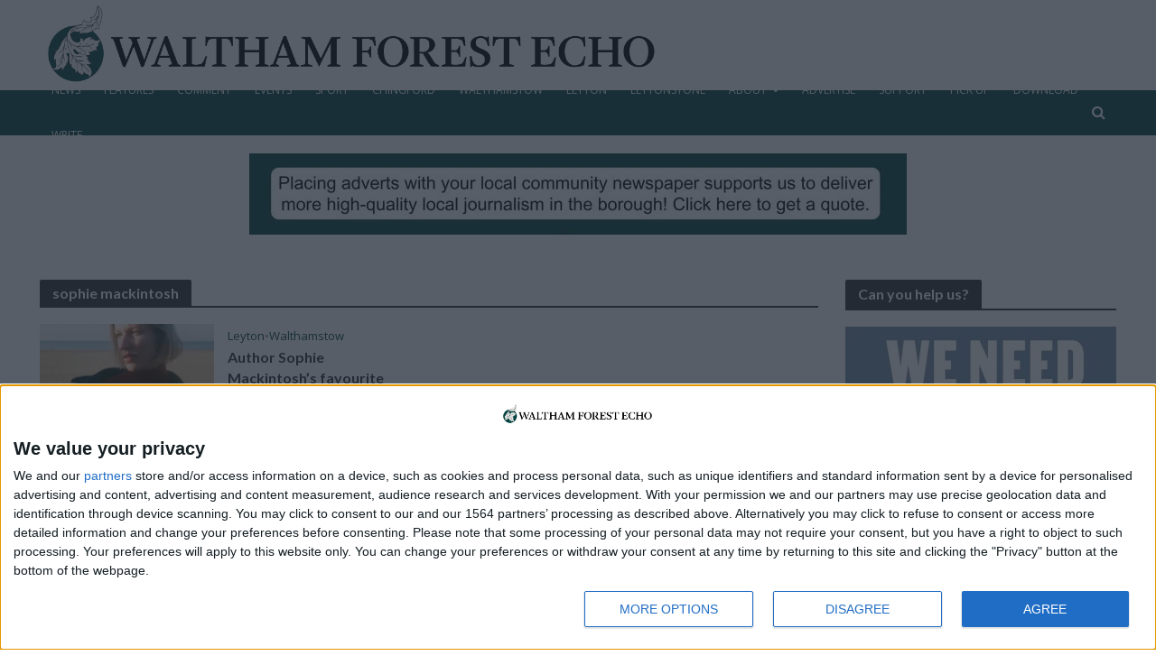

--- FILE ---
content_type: text/html; charset=UTF-8
request_url: https://walthamforestecho.co.uk/tag/sophie-mackintosh/
body_size: 18583
content:
<!DOCTYPE html>
<html lang="en-GB" prefix="og: http://ogp.me/ns#">
<head>
<meta charset="UTF-8">
<meta name="viewport" content="width=device-width,initial-scale=1.0">
<link rel="pingback" href="https://walthamforestecho.co.uk/xmlrpc.php">
<link rel="profile" href="https://gmpg.org/xfn/11" />
<meta name='robots' content='index, follow, max-image-preview:large, max-snippet:-1, max-video-preview:-1' />

<!-- Open Graph Meta Tags generated by Blog2Social 873 - https://www.blog2social.com -->
<meta property="og:title" content="Waltham Forest Echo"/>
<meta property="og:description" content="Waltham Forest Echo – the borough&#039;s free community newspaper."/>
<meta property="og:url" content="/tag/sophie-mackintosh/"/>
<meta property="og:image" content="https://walthamforestecho.co.uk/wp-content/uploads/2022/12/Sophie_Mackintosh_c_Sophie_Davidson-1000x1104-1.jpg"/>
<meta property="og:image:width" content="1000" />
<meta property="og:image:height" content="1104" />
<meta property="og:type" content="article"/>
<meta property="og:article:published_time" content="2021-03-22 00:00:00"/>
<meta property="og:article:modified_time" content="2022-12-30 13:25:46"/>
<meta property="og:article:tag" content="arts"/>
<meta property="og:article:tag" content="author"/>
<meta property="og:article:tag" content="books"/>
<meta property="og:article:tag" content="francis road"/>
<meta property="og:article:tag" content="leyton"/>
<meta property="og:article:tag" content="sophie mackintosh"/>
<meta property="og:article:tag" content="walthamstow"/>
<!-- Open Graph Meta Tags generated by Blog2Social 873 - https://www.blog2social.com -->
<meta name="twitter:card" content="summary">
<meta name="twitter:title" content="Waltham Forest Echo"/>
<meta name="twitter:description" content="Waltham Forest Echo – the borough&#039;s free community newspaper."/>
<meta name="twitter:image" content="https://walthamforestecho.co.uk/wp-content/uploads/2022/12/Sophie_Mackintosh_c_Sophie_Davidson-1000x1104-1.jpg"/>

	<!-- This site is optimized with the Yoast SEO plugin v26.6 - https://yoast.com/wordpress/plugins/seo/ -->
	<title>sophie mackintosh Archives - Waltham Forest Echo</title>
	<link rel="canonical" href="https://walthamforestecho.co.uk/tag/sophie-mackintosh/" />
	<meta name="twitter:site" content="@WFEcho" />
	<script data-jetpack-boost="ignore" type="application/ld+json" class="yoast-schema-graph">{"@context":"https://schema.org","@graph":[{"@type":"CollectionPage","@id":"https://walthamforestecho.co.uk/tag/sophie-mackintosh/","url":"https://walthamforestecho.co.uk/tag/sophie-mackintosh/","name":"sophie mackintosh Archives - Waltham Forest Echo","isPartOf":{"@id":"https://walthamforestecho.co.uk/#website"},"primaryImageOfPage":{"@id":"https://walthamforestecho.co.uk/tag/sophie-mackintosh/#primaryimage"},"image":{"@id":"https://walthamforestecho.co.uk/tag/sophie-mackintosh/#primaryimage"},"thumbnailUrl":"https://i0.wp.com/walthamforestecho.co.uk/wp-content/uploads/2022/12/Sophie_Mackintosh_c_Sophie_Davidson-1000x1104-1.jpg?fit=1000%2C1104&ssl=1","breadcrumb":{"@id":"https://walthamforestecho.co.uk/tag/sophie-mackintosh/#breadcrumb"},"inLanguage":"en-GB"},{"@type":"ImageObject","inLanguage":"en-GB","@id":"https://walthamforestecho.co.uk/tag/sophie-mackintosh/#primaryimage","url":"https://i0.wp.com/walthamforestecho.co.uk/wp-content/uploads/2022/12/Sophie_Mackintosh_c_Sophie_Davidson-1000x1104-1.jpg?fit=1000%2C1104&ssl=1","contentUrl":"https://i0.wp.com/walthamforestecho.co.uk/wp-content/uploads/2022/12/Sophie_Mackintosh_c_Sophie_Davidson-1000x1104-1.jpg?fit=1000%2C1104&ssl=1","width":1000,"height":1104},{"@type":"BreadcrumbList","@id":"https://walthamforestecho.co.uk/tag/sophie-mackintosh/#breadcrumb","itemListElement":[{"@type":"ListItem","position":1,"name":"Home","item":"https://walthamforestecho.co.uk/"},{"@type":"ListItem","position":2,"name":"sophie mackintosh"}]},{"@type":"WebSite","@id":"https://walthamforestecho.co.uk/#website","url":"https://walthamforestecho.co.uk/","name":"Waltham Forest Echo","description":"Waltham Forest Echo – the borough&#039;s free community newspaper.","publisher":{"@id":"https://walthamforestecho.co.uk/#organization"},"potentialAction":[{"@type":"SearchAction","target":{"@type":"EntryPoint","urlTemplate":"https://walthamforestecho.co.uk/?s={search_term_string}"},"query-input":{"@type":"PropertyValueSpecification","valueRequired":true,"valueName":"search_term_string"}}],"inLanguage":"en-GB"},{"@type":"Organization","@id":"https://walthamforestecho.co.uk/#organization","name":"Waltham Forest Echo","url":"https://walthamforestecho.co.uk/","logo":{"@type":"ImageObject","inLanguage":"en-GB","@id":"https://walthamforestecho.co.uk/#/schema/logo/image/","url":"https://i0.wp.com/walthamforestecho.co.uk/wp-content/uploads/2023/01/NewspaperIcons_Square8.jpg?fit=2133%2C2133&ssl=1","contentUrl":"https://i0.wp.com/walthamforestecho.co.uk/wp-content/uploads/2023/01/NewspaperIcons_Square8.jpg?fit=2133%2C2133&ssl=1","width":2133,"height":2133,"caption":"Waltham Forest Echo"},"image":{"@id":"https://walthamforestecho.co.uk/#/schema/logo/image/"},"sameAs":["https://www.facebook.com/WalthamForestEcho","https://x.com/WFEcho"]}]}</script>
	<!-- / Yoast SEO plugin. -->


<link rel='dns-prefetch' href='//www.googletagmanager.com' />
<link rel='dns-prefetch' href='//stats.wp.com' />
<link rel='dns-prefetch' href='//fonts.googleapis.com' />
<link rel='preconnect' href='//i0.wp.com' />
<link rel="alternate" type="application/rss+xml" title="Waltham Forest Echo &raquo; Feed" href="https://walthamforestecho.co.uk/feed/" />
<link rel="alternate" type="application/rss+xml" title="Waltham Forest Echo &raquo; sophie mackintosh Tag Feed" href="https://walthamforestecho.co.uk/tag/sophie-mackintosh/feed/" />
<link rel='stylesheet' id='all-css-742ceaa53d0115b7107f2d5622138120' href='https://walthamforestecho.co.uk/wp-content/boost-cache/static/77d09e5d48.min.css' type='text/css' media='all' />
<style id='global-styles-inline-css'>
:root{--wp--preset--aspect-ratio--square: 1;--wp--preset--aspect-ratio--4-3: 4/3;--wp--preset--aspect-ratio--3-4: 3/4;--wp--preset--aspect-ratio--3-2: 3/2;--wp--preset--aspect-ratio--2-3: 2/3;--wp--preset--aspect-ratio--16-9: 16/9;--wp--preset--aspect-ratio--9-16: 9/16;--wp--preset--color--black: #000000;--wp--preset--color--cyan-bluish-gray: #abb8c3;--wp--preset--color--white: #ffffff;--wp--preset--color--pale-pink: #f78da7;--wp--preset--color--vivid-red: #cf2e2e;--wp--preset--color--luminous-vivid-orange: #ff6900;--wp--preset--color--luminous-vivid-amber: #fcb900;--wp--preset--color--light-green-cyan: #7bdcb5;--wp--preset--color--vivid-green-cyan: #00d084;--wp--preset--color--pale-cyan-blue: #8ed1fc;--wp--preset--color--vivid-cyan-blue: #0693e3;--wp--preset--color--vivid-purple: #9b51e0;--wp--preset--color--herald-acc: #004341;--wp--preset--color--herald-meta: #999999;--wp--preset--color--herald-txt: #444444;--wp--preset--color--herald-bg: #ffffff;--wp--preset--gradient--vivid-cyan-blue-to-vivid-purple: linear-gradient(135deg,rgb(6,147,227) 0%,rgb(155,81,224) 100%);--wp--preset--gradient--light-green-cyan-to-vivid-green-cyan: linear-gradient(135deg,rgb(122,220,180) 0%,rgb(0,208,130) 100%);--wp--preset--gradient--luminous-vivid-amber-to-luminous-vivid-orange: linear-gradient(135deg,rgb(252,185,0) 0%,rgb(255,105,0) 100%);--wp--preset--gradient--luminous-vivid-orange-to-vivid-red: linear-gradient(135deg,rgb(255,105,0) 0%,rgb(207,46,46) 100%);--wp--preset--gradient--very-light-gray-to-cyan-bluish-gray: linear-gradient(135deg,rgb(238,238,238) 0%,rgb(169,184,195) 100%);--wp--preset--gradient--cool-to-warm-spectrum: linear-gradient(135deg,rgb(74,234,220) 0%,rgb(151,120,209) 20%,rgb(207,42,186) 40%,rgb(238,44,130) 60%,rgb(251,105,98) 80%,rgb(254,248,76) 100%);--wp--preset--gradient--blush-light-purple: linear-gradient(135deg,rgb(255,206,236) 0%,rgb(152,150,240) 100%);--wp--preset--gradient--blush-bordeaux: linear-gradient(135deg,rgb(254,205,165) 0%,rgb(254,45,45) 50%,rgb(107,0,62) 100%);--wp--preset--gradient--luminous-dusk: linear-gradient(135deg,rgb(255,203,112) 0%,rgb(199,81,192) 50%,rgb(65,88,208) 100%);--wp--preset--gradient--pale-ocean: linear-gradient(135deg,rgb(255,245,203) 0%,rgb(182,227,212) 50%,rgb(51,167,181) 100%);--wp--preset--gradient--electric-grass: linear-gradient(135deg,rgb(202,248,128) 0%,rgb(113,206,126) 100%);--wp--preset--gradient--midnight: linear-gradient(135deg,rgb(2,3,129) 0%,rgb(40,116,252) 100%);--wp--preset--font-size--small: 12.8px;--wp--preset--font-size--medium: 20px;--wp--preset--font-size--large: 22.4px;--wp--preset--font-size--x-large: 42px;--wp--preset--font-size--normal: 16px;--wp--preset--font-size--huge: 28.8px;--wp--preset--spacing--20: 0.44rem;--wp--preset--spacing--30: 0.67rem;--wp--preset--spacing--40: 1rem;--wp--preset--spacing--50: 1.5rem;--wp--preset--spacing--60: 2.25rem;--wp--preset--spacing--70: 3.38rem;--wp--preset--spacing--80: 5.06rem;--wp--preset--shadow--natural: 6px 6px 9px rgba(0, 0, 0, 0.2);--wp--preset--shadow--deep: 12px 12px 50px rgba(0, 0, 0, 0.4);--wp--preset--shadow--sharp: 6px 6px 0px rgba(0, 0, 0, 0.2);--wp--preset--shadow--outlined: 6px 6px 0px -3px rgb(255, 255, 255), 6px 6px rgb(0, 0, 0);--wp--preset--shadow--crisp: 6px 6px 0px rgb(0, 0, 0);}:where(.is-layout-flex){gap: 0.5em;}:where(.is-layout-grid){gap: 0.5em;}body .is-layout-flex{display: flex;}.is-layout-flex{flex-wrap: wrap;align-items: center;}.is-layout-flex > :is(*, div){margin: 0;}body .is-layout-grid{display: grid;}.is-layout-grid > :is(*, div){margin: 0;}:where(.wp-block-columns.is-layout-flex){gap: 2em;}:where(.wp-block-columns.is-layout-grid){gap: 2em;}:where(.wp-block-post-template.is-layout-flex){gap: 1.25em;}:where(.wp-block-post-template.is-layout-grid){gap: 1.25em;}.has-black-color{color: var(--wp--preset--color--black) !important;}.has-cyan-bluish-gray-color{color: var(--wp--preset--color--cyan-bluish-gray) !important;}.has-white-color{color: var(--wp--preset--color--white) !important;}.has-pale-pink-color{color: var(--wp--preset--color--pale-pink) !important;}.has-vivid-red-color{color: var(--wp--preset--color--vivid-red) !important;}.has-luminous-vivid-orange-color{color: var(--wp--preset--color--luminous-vivid-orange) !important;}.has-luminous-vivid-amber-color{color: var(--wp--preset--color--luminous-vivid-amber) !important;}.has-light-green-cyan-color{color: var(--wp--preset--color--light-green-cyan) !important;}.has-vivid-green-cyan-color{color: var(--wp--preset--color--vivid-green-cyan) !important;}.has-pale-cyan-blue-color{color: var(--wp--preset--color--pale-cyan-blue) !important;}.has-vivid-cyan-blue-color{color: var(--wp--preset--color--vivid-cyan-blue) !important;}.has-vivid-purple-color{color: var(--wp--preset--color--vivid-purple) !important;}.has-black-background-color{background-color: var(--wp--preset--color--black) !important;}.has-cyan-bluish-gray-background-color{background-color: var(--wp--preset--color--cyan-bluish-gray) !important;}.has-white-background-color{background-color: var(--wp--preset--color--white) !important;}.has-pale-pink-background-color{background-color: var(--wp--preset--color--pale-pink) !important;}.has-vivid-red-background-color{background-color: var(--wp--preset--color--vivid-red) !important;}.has-luminous-vivid-orange-background-color{background-color: var(--wp--preset--color--luminous-vivid-orange) !important;}.has-luminous-vivid-amber-background-color{background-color: var(--wp--preset--color--luminous-vivid-amber) !important;}.has-light-green-cyan-background-color{background-color: var(--wp--preset--color--light-green-cyan) !important;}.has-vivid-green-cyan-background-color{background-color: var(--wp--preset--color--vivid-green-cyan) !important;}.has-pale-cyan-blue-background-color{background-color: var(--wp--preset--color--pale-cyan-blue) !important;}.has-vivid-cyan-blue-background-color{background-color: var(--wp--preset--color--vivid-cyan-blue) !important;}.has-vivid-purple-background-color{background-color: var(--wp--preset--color--vivid-purple) !important;}.has-black-border-color{border-color: var(--wp--preset--color--black) !important;}.has-cyan-bluish-gray-border-color{border-color: var(--wp--preset--color--cyan-bluish-gray) !important;}.has-white-border-color{border-color: var(--wp--preset--color--white) !important;}.has-pale-pink-border-color{border-color: var(--wp--preset--color--pale-pink) !important;}.has-vivid-red-border-color{border-color: var(--wp--preset--color--vivid-red) !important;}.has-luminous-vivid-orange-border-color{border-color: var(--wp--preset--color--luminous-vivid-orange) !important;}.has-luminous-vivid-amber-border-color{border-color: var(--wp--preset--color--luminous-vivid-amber) !important;}.has-light-green-cyan-border-color{border-color: var(--wp--preset--color--light-green-cyan) !important;}.has-vivid-green-cyan-border-color{border-color: var(--wp--preset--color--vivid-green-cyan) !important;}.has-pale-cyan-blue-border-color{border-color: var(--wp--preset--color--pale-cyan-blue) !important;}.has-vivid-cyan-blue-border-color{border-color: var(--wp--preset--color--vivid-cyan-blue) !important;}.has-vivid-purple-border-color{border-color: var(--wp--preset--color--vivid-purple) !important;}.has-vivid-cyan-blue-to-vivid-purple-gradient-background{background: var(--wp--preset--gradient--vivid-cyan-blue-to-vivid-purple) !important;}.has-light-green-cyan-to-vivid-green-cyan-gradient-background{background: var(--wp--preset--gradient--light-green-cyan-to-vivid-green-cyan) !important;}.has-luminous-vivid-amber-to-luminous-vivid-orange-gradient-background{background: var(--wp--preset--gradient--luminous-vivid-amber-to-luminous-vivid-orange) !important;}.has-luminous-vivid-orange-to-vivid-red-gradient-background{background: var(--wp--preset--gradient--luminous-vivid-orange-to-vivid-red) !important;}.has-very-light-gray-to-cyan-bluish-gray-gradient-background{background: var(--wp--preset--gradient--very-light-gray-to-cyan-bluish-gray) !important;}.has-cool-to-warm-spectrum-gradient-background{background: var(--wp--preset--gradient--cool-to-warm-spectrum) !important;}.has-blush-light-purple-gradient-background{background: var(--wp--preset--gradient--blush-light-purple) !important;}.has-blush-bordeaux-gradient-background{background: var(--wp--preset--gradient--blush-bordeaux) !important;}.has-luminous-dusk-gradient-background{background: var(--wp--preset--gradient--luminous-dusk) !important;}.has-pale-ocean-gradient-background{background: var(--wp--preset--gradient--pale-ocean) !important;}.has-electric-grass-gradient-background{background: var(--wp--preset--gradient--electric-grass) !important;}.has-midnight-gradient-background{background: var(--wp--preset--gradient--midnight) !important;}.has-small-font-size{font-size: var(--wp--preset--font-size--small) !important;}.has-medium-font-size{font-size: var(--wp--preset--font-size--medium) !important;}.has-large-font-size{font-size: var(--wp--preset--font-size--large) !important;}.has-x-large-font-size{font-size: var(--wp--preset--font-size--x-large) !important;}
/*# sourceURL=global-styles-inline-css */
</style>

<style id='herald-main-inline-css'>
h1, .h1, .herald-no-sid .herald-posts .h2{ font-size: 4.0rem; }h2, .h2, .herald-no-sid .herald-posts .h3{ font-size: 3.3rem; }h3, .h3, .herald-no-sid .herald-posts .h4 { font-size: 2.8rem; }h4, .h4, .herald-no-sid .herald-posts .h5 { font-size: 2.3rem; }h5, .h5, .herald-no-sid .herald-posts .h6 { font-size: 1.9rem; }h6, .h6, .herald-no-sid .herald-posts .h7 { font-size: 1.6rem; }.h7 {font-size: 1.4rem;}.herald-entry-content, .herald-sidebar{font-size: 1.6rem;}.entry-content .entry-headline{font-size: 1.9rem;}body{font-size: 1.6rem;}.widget{font-size: 1.5rem;}.herald-menu{font-size: 1.2rem;}.herald-mod-title .herald-mod-h, .herald-sidebar .widget-title{font-size: 1.6rem;}.entry-meta .meta-item, .entry-meta a, .entry-meta span{font-size: 1.4rem;}.entry-meta.meta-small .meta-item, .entry-meta.meta-small a, .entry-meta.meta-small span{font-size: 1.3rem;}.herald-site-header .header-top,.header-top .herald-in-popup,.header-top .herald-menu ul {background: #111111;color: #aaaaaa;}.header-top a {color: #aaaaaa;}.header-top a:hover,.header-top .herald-menu li:hover > a{color: #ffffff;}.header-top .herald-menu-popup:hover > span,.header-top .herald-menu-popup-search span:hover,.header-top .herald-menu-popup-search.herald-search-active{color: #ffffff;}#wp-calendar tbody td a{background: #004341;color:#FFF;}.header-top .herald-login #loginform label,.header-top .herald-login p,.header-top a.btn-logout {color: #ffffff;}.header-top .herald-login #loginform input {color: #111111;}.header-top .herald-login .herald-registration-link:after {background: rgba(255,255,255,0.25);}.header-top .herald-login #loginform input[type=submit],.header-top .herald-in-popup .btn-logout {background-color: #ffffff;color: #111111;}.header-top a.btn-logout:hover{color: #111111;}.header-middle{background-color: #ffffff;color: #ffffff;}.header-middle a{color: #ffffff;}.header-middle.herald-header-wraper,.header-middle .col-lg-12{height: 100px;}.header-middle .site-title img{max-height: 100px;}.header-middle .sub-menu{background-color: #ffffff;}.header-middle .sub-menu a,.header-middle .herald-search-submit:hover,.header-middle li.herald-mega-menu .col-lg-3 a:hover,.header-middle li.herald-mega-menu .col-lg-3 a:hover:after{color: #111111;}.header-middle .herald-menu li:hover > a,.header-middle .herald-menu-popup-search:hover > span,.header-middle .herald-cart-icon:hover > a{color: #111111;background-color: #ffffff;}.header-middle .current-menu-parent a,.header-middle .current-menu-ancestor a,.header-middle .current_page_item > a,.header-middle .current-menu-item > a{background-color: rgba(255,255,255,0.2); }.header-middle .sub-menu > li > a,.header-middle .herald-search-submit,.header-middle li.herald-mega-menu .col-lg-3 a{color: rgba(17,17,17,0.7); }.header-middle .sub-menu > li:hover > a{color: #111111; }.header-middle .herald-in-popup{background-color: #ffffff;}.header-middle .herald-menu-popup a{color: #111111;}.header-middle .herald-in-popup{background-color: #ffffff;}.header-middle .herald-search-input{color: #111111;}.header-middle .herald-menu-popup a{color: #111111;}.header-middle .herald-menu-popup > span,.header-middle .herald-search-active > span{color: #ffffff;}.header-middle .herald-menu-popup:hover > span,.header-middle .herald-search-active > span{background-color: #ffffff;color: #111111;}.header-middle .herald-login #loginform label,.header-middle .herald-login #loginform input,.header-middle .herald-login p,.header-middle a.btn-logout,.header-middle .herald-login .herald-registration-link:hover,.header-middle .herald-login .herald-lost-password-link:hover {color: #111111;}.header-middle .herald-login .herald-registration-link:after {background: rgba(17,17,17,0.15);}.header-middle .herald-login a,.header-middle .herald-username a {color: #111111;}.header-middle .herald-login a:hover,.header-middle .herald-login .herald-registration-link,.header-middle .herald-login .herald-lost-password-link {color: #ffffff;}.header-middle .herald-login #loginform input[type=submit],.header-middle .herald-in-popup .btn-logout {background-color: #ffffff;color: #ffffff;}.header-middle a.btn-logout:hover{color: #ffffff;}.header-bottom{background: #004341;color: #ffffff;}.header-bottom a,.header-bottom .herald-site-header .herald-search-submit{color: #ffffff;}.header-bottom a:hover{color: #424242;}.header-bottom a:hover,.header-bottom .herald-menu li:hover > a,.header-bottom li.herald-mega-menu .col-lg-3 a:hover:after{color: #424242;}.header-bottom .herald-menu li:hover > a,.header-bottom .herald-menu-popup-search:hover > span,.header-bottom .herald-cart-icon:hover > a {color: #424242;background-color: #ffffff;}.header-bottom .current-menu-parent a,.header-bottom .current-menu-ancestor a,.header-bottom .current_page_item > a,.header-bottom .current-menu-item > a {background-color: rgba(255,255,255,0.2); }.header-bottom .sub-menu{background-color: #ffffff;}.header-bottom .herald-menu li.herald-mega-menu .col-lg-3 a,.header-bottom .sub-menu > li > a,.header-bottom .herald-search-submit{color: rgba(66,66,66,0.7); }.header-bottom .herald-menu li.herald-mega-menu .col-lg-3 a:hover,.header-bottom .sub-menu > li:hover > a{color: #424242; }.header-bottom .sub-menu > li > a,.header-bottom .herald-search-submit{color: rgba(66,66,66,0.7); }.header-bottom .sub-menu > li:hover > a{color: #424242; }.header-bottom .herald-in-popup {background-color: #ffffff;}.header-bottom .herald-menu-popup a {color: #424242;}.header-bottom .herald-in-popup,.header-bottom .herald-search-input {background-color: #ffffff;}.header-bottom .herald-menu-popup a,.header-bottom .herald-search-input{color: #424242;}.header-bottom .herald-menu-popup > span,.header-bottom .herald-search-active > span{color: #ffffff;}.header-bottom .herald-menu-popup:hover > span,.header-bottom .herald-search-active > span{background-color: #ffffff;color: #424242;}.header-bottom .herald-login #loginform label,.header-bottom .herald-login #loginform input,.header-bottom .herald-login p,.header-bottom a.btn-logout,.header-bottom .herald-login .herald-registration-link:hover,.header-bottom .herald-login .herald-lost-password-link:hover,.herald-responsive-header .herald-login #loginform label,.herald-responsive-header .herald-login #loginform input,.herald-responsive-header .herald-login p,.herald-responsive-header a.btn-logout,.herald-responsive-header .herald-login .herald-registration-link:hover,.herald-responsive-header .herald-login .herald-lost-password-link:hover {color: #424242;}.header-bottom .herald-login .herald-registration-link:after,.herald-responsive-header .herald-login .herald-registration-link:after {background: rgba(66,66,66,0.15);}.header-bottom .herald-login a,.herald-responsive-header .herald-login a {color: #424242;}.header-bottom .herald-login a:hover,.header-bottom .herald-login .herald-registration-link,.header-bottom .herald-login .herald-lost-password-link,.herald-responsive-header .herald-login a:hover,.herald-responsive-header .herald-login .herald-registration-link,.herald-responsive-header .herald-login .herald-lost-password-link {color: #004341;}.header-bottom .herald-login #loginform input[type=submit],.herald-responsive-header .herald-login #loginform input[type=submit],.header-bottom .herald-in-popup .btn-logout,.herald-responsive-header .herald-in-popup .btn-logout {background-color: #004341;color: #ffffff;}.header-bottom a.btn-logout:hover,.herald-responsive-header a.btn-logout:hover {color: #ffffff;}.herald-header-sticky{background: #004341;color: #ffffff;}.herald-header-sticky a{color: #ffffff;}.herald-header-sticky .herald-menu li:hover > a{color: #444444;background-color: #ffffff;}.herald-header-sticky .sub-menu{background-color: #ffffff;}.herald-header-sticky .sub-menu a{color: #444444;}.herald-header-sticky .sub-menu > li:hover > a{color: #004341;}.herald-header-sticky .herald-in-popup,.herald-header-sticky .herald-search-input {background-color: #ffffff;}.herald-header-sticky .herald-menu-popup a{color: #444444;}.herald-header-sticky .herald-menu-popup > span,.herald-header-sticky .herald-search-active > span{color: #ffffff;}.herald-header-sticky .herald-menu-popup:hover > span,.herald-header-sticky .herald-search-active > span{background-color: #ffffff;color: #444444;}.herald-header-sticky .herald-search-input,.herald-header-sticky .herald-search-submit{color: #444444;}.herald-header-sticky .herald-menu li:hover > a,.herald-header-sticky .herald-menu-popup-search:hover > span,.herald-header-sticky .herald-cart-icon:hover a {color: #444444;background-color: #ffffff;}.herald-header-sticky .herald-login #loginform label,.herald-header-sticky .herald-login #loginform input,.herald-header-sticky .herald-login p,.herald-header-sticky a.btn-logout,.herald-header-sticky .herald-login .herald-registration-link:hover,.herald-header-sticky .herald-login .herald-lost-password-link:hover {color: #444444;}.herald-header-sticky .herald-login .herald-registration-link:after {background: rgba(68,68,68,0.15);}.herald-header-sticky .herald-login a {color: #444444;}.herald-header-sticky .herald-login a:hover,.herald-header-sticky .herald-login .herald-registration-link,.herald-header-sticky .herald-login .herald-lost-password-link {color: #004341;}.herald-header-sticky .herald-login #loginform input[type=submit],.herald-header-sticky .herald-in-popup .btn-logout {background-color: #004341;color: #ffffff;}.herald-header-sticky a.btn-logout:hover{color: #ffffff;}.header-trending{background: #eeeeee;color: #666666;}.header-trending a{color: #666666;}.header-trending a:hover{color: #111111;}body { background-color: #ffffff;color: #444444;font-family: 'Open Sans';font-weight: 400;}.herald-site-content{background-color:#ffffff;}h1, h2, h3, h4, h5, h6,.h1, .h2, .h3, .h4, .h5, .h6, .h7,.wp-block-cover .wp-block-cover-image-text, .wp-block-cover .wp-block-cover-text, .wp-block-cover h2, .wp-block-cover-image .wp-block-cover-image-text, .wp-block-cover-image .wp-block-cover-text, .wp-block-cover-image h2{font-family: 'Lato';font-weight: 700;}.header-middle .herald-menu,.header-bottom .herald-menu,.herald-header-sticky .herald-menu,.herald-mobile-nav{font-family: 'Open Sans';font-weight: 400;}.herald-menu li.herald-mega-menu .herald-ovrld .meta-category a{font-family: 'Open Sans';font-weight: 400;}.herald-entry-content blockquote p{color: #004341;}pre {background: rgba(68,68,68,0.06);border: 1px solid rgba(68,68,68,0.2);}thead {background: rgba(68,68,68,0.06);}a,.entry-title a:hover,.herald-menu .sub-menu li .meta-category a{color: #004341;}.entry-meta-wrapper .entry-meta span:before,.entry-meta-wrapper .entry-meta a:before,.entry-meta-wrapper .entry-meta .meta-item:before,.entry-meta-wrapper .entry-meta div,li.herald-mega-menu .sub-menu .entry-title a,.entry-meta-wrapper .herald-author-twitter{color: #444444;}.herald-mod-title h1,.herald-mod-title h2,.herald-mod-title h4{color: #ffffff;}.herald-mod-head:after,.herald-mod-title .herald-color,.widget-title:after,.widget-title span{color: #ffffff;background-color: #333333;}.herald-mod-title .herald-color a{color: #ffffff;}.herald-ovrld .meta-category a,.herald-fa-wrapper .meta-category a{background-color: #004341;}.meta-tags a,.widget_tag_cloud a,.herald-share-meta:after,.wp-block-tag-cloud a{background: rgba(51,51,51,0.1);}h1, h2, h3, h4, h5, h6,.entry-title a {color: #333333;}.herald-pagination .page-numbers,.herald-mod-subnav a,.herald-mod-actions a,.herald-slider-controls div,.meta-tags a,.widget.widget_tag_cloud a,.herald-sidebar .mks_autor_link_wrap a,.herald-sidebar .meks-instagram-follow-link a,.mks_themeforest_widget .mks_read_more a,.herald-read-more,.wp-block-tag-cloud a{color: #444444;}.widget.widget_tag_cloud a:hover,.entry-content .meta-tags a:hover,.wp-block-tag-cloud a:hover{background-color: #004341;color: #FFF;}.herald-pagination .prev.page-numbers,.herald-pagination .next.page-numbers,.herald-pagination .prev.page-numbers:hover,.herald-pagination .next.page-numbers:hover,.herald-pagination .page-numbers.current,.herald-pagination .page-numbers.current:hover,.herald-next a,.herald-pagination .herald-next a:hover,.herald-prev a,.herald-pagination .herald-prev a:hover,.herald-load-more a,.herald-load-more a:hover,.entry-content .herald-search-submit,.herald-mod-desc .herald-search-submit,.wpcf7-submit,body div.wpforms-container-full .wpforms-form input[type=submit], body div.wpforms-container-full .wpforms-form button[type=submit], body div.wpforms-container-full .wpforms-form .wpforms-page-button {background-color:#004341;color: #FFF;}.herald-pagination .page-numbers:hover{background-color: rgba(68,68,68,0.1);}.widget a,.recentcomments a,.widget a:hover,.herald-sticky-next a:hover,.herald-sticky-prev a:hover,.herald-mod-subnav a:hover,.herald-mod-actions a:hover,.herald-slider-controls div:hover,.meta-tags a:hover,.widget_tag_cloud a:hover,.mks_autor_link_wrap a:hover,.meks-instagram-follow-link a:hover,.mks_themeforest_widget .mks_read_more a:hover,.herald-read-more:hover,.widget .entry-title a:hover,li.herald-mega-menu .sub-menu .entry-title a:hover,.entry-meta-wrapper .meta-item:hover a,.entry-meta-wrapper .meta-item:hover a:before,.entry-meta-wrapper .herald-share:hover > span,.entry-meta-wrapper .herald-author-name:hover,.entry-meta-wrapper .herald-author-twitter:hover,.entry-meta-wrapper .herald-author-twitter:hover:before{color:#004341;}.widget ul li a,.widget .entry-title a,.herald-author-name,.entry-meta-wrapper .meta-item,.entry-meta-wrapper .meta-item span,.entry-meta-wrapper .meta-item a,.herald-mod-actions a{color: #444444;}.widget li:before{background: rgba(68,68,68,0.3);}.widget_categories .count{background: #004341;color: #FFF;}input[type="submit"],button[type="submit"],body div.wpforms-container-full .wpforms-form input[type=submit]:hover, body div.wpforms-container-full .wpforms-form button[type=submit]:hover, body div.wpforms-container-full .wpforms-form .wpforms-page-button:hover,.spinner > div{background-color: #004341;}.herald-mod-actions a:hover,.comment-body .edit-link a,.herald-breadcrumbs a:hover{color:#004341;}.herald-header-wraper .herald-soc-nav a:hover,.meta-tags span,li.herald-mega-menu .herald-ovrld .entry-title a,li.herald-mega-menu .herald-ovrld .entry-title a:hover,.herald-ovrld .entry-meta .herald-reviews i:before{color: #FFF;}.entry-meta .meta-item, .entry-meta span, .entry-meta a,.meta-category span,.post-date,.recentcomments,.rss-date,.comment-metadata a,.entry-meta a:hover,.herald-menu li.herald-mega-menu .col-lg-3 a:after,.herald-breadcrumbs,.herald-breadcrumbs a,.entry-meta .herald-reviews i:before{color: #999999;}.herald-lay-a .herald-lay-over{background: #ffffff;}.herald-pagination a:hover,input[type="submit"]:hover,button[type="submit"]:hover,.entry-content .herald-search-submit:hover,.wpcf7-submit:hover,.herald-fa-wrapper .meta-category a:hover,.herald-ovrld .meta-category a:hover,.herald-mod-desc .herald-search-submit:hover,.herald-single-sticky .herald-share .meks_ess a:hover,body div.wpforms-container-full .wpforms-form input[type=submit]:hover, body div.wpforms-container-full .wpforms-form button[type=submit]:hover, body div.wpforms-container-full .wpforms-form .wpforms-page-button:hover{cursor: pointer;text-decoration: none;background-image: -moz-linear-gradient(left,rgba(0,0,0,0.1) 0%,rgba(0,0,0,0.1) 100%);background-image: -webkit-gradient(linear,left top,right top,color-stop(0%,rgba(0,0,0,0.1)),color-stop(100%,rgba(0,0,0,0.1)));background-image: -webkit-linear-gradient(left,rgba(0,0,0,0.1) 0%,rgba(0,0,0,0.1) 100%);background-image: -o-linear-gradient(left,rgba(0,0,0,0.1) 0%,rgba(0,0,0,0.1) 100%);background-image: -ms-linear-gradient(left,rgba(0,0,0,0.1) 0%,rgba(0,0,0,0.1) 100%);background-image: linear-gradient(to right,rgba(0,0,0,0.1) 0%,rgba(0,0,0,0.1) 100%);}.herald-sticky-next a,.herald-sticky-prev a{color: #444444;}.herald-sticky-prev a:before,.herald-sticky-next a:before,.herald-comment-action,.meta-tags span,.herald-entry-content .herald-link-pages a{background: #444444;}.herald-sticky-prev a:hover:before,.herald-sticky-next a:hover:before,.herald-comment-action:hover,div.mejs-controls .mejs-time-rail .mejs-time-current,.herald-entry-content .herald-link-pages a:hover{background: #004341;} .herald-site-footer{background: #004341;color: #dddddd;}.herald-site-footer .widget-title span{color: #dddddd;background: transparent;}.herald-site-footer .widget-title:before{background:#dddddd;}.herald-site-footer .widget-title:after,.herald-site-footer .widget_tag_cloud a{background: rgba(221,221,221,0.1);}.herald-site-footer .widget li:before{background: rgba(221,221,221,0.3);}.herald-site-footer a,.herald-site-footer .widget a:hover,.herald-site-footer .widget .meta-category a,.herald-site-footer .herald-slider-controls .owl-prev:hover,.herald-site-footer .herald-slider-controls .owl-next:hover,.herald-site-footer .herald-slider-controls .herald-mod-actions:hover{color: #a9ada8;}.herald-site-footer .widget a,.herald-site-footer .mks_author_widget h3{color: #dddddd;}.herald-site-footer .entry-meta .meta-item, .herald-site-footer .entry-meta span, .herald-site-footer .entry-meta a, .herald-site-footer .meta-category span, .herald-site-footer .post-date, .herald-site-footer .recentcomments, .herald-site-footer .rss-date, .herald-site-footer .comment-metadata a{color: #aaaaaa;}.herald-site-footer .mks_author_widget .mks_autor_link_wrap a, .herald-site-footer.mks_read_more a, .herald-site-footer .herald-read-more,.herald-site-footer .herald-slider-controls .owl-prev, .herald-site-footer .herald-slider-controls .owl-next, .herald-site-footer .herald-mod-wrap .herald-mod-actions a{border-color: rgba(221,221,221,0.2);}.herald-site-footer .mks_author_widget .mks_autor_link_wrap a:hover, .herald-site-footer.mks_read_more a:hover, .herald-site-footer .herald-read-more:hover,.herald-site-footer .herald-slider-controls .owl-prev:hover, .herald-site-footer .herald-slider-controls .owl-next:hover, .herald-site-footer .herald-mod-wrap .herald-mod-actions a:hover{border-color: rgba(169,173,168,0.5);}.herald-site-footer .widget_search .herald-search-input{color: #004341;}.herald-site-footer .widget_tag_cloud a:hover{background:#a9ada8;color:#FFF;}.footer-bottom a{color:#dddddd;}.footer-bottom a:hover,.footer-bottom .herald-copyright a{color:#a9ada8;}.footer-bottom .herald-menu li:hover > a{color: #a9ada8;}.footer-bottom .sub-menu{background-color: rgba(0,0,0,0.5);} .herald-pagination{border-top: 1px solid rgba(51,51,51,0.1);}.entry-content a:hover,.comment-respond a:hover,.comment-reply-link:hover{border-bottom: 2px solid #004341;}.footer-bottom .herald-copyright a:hover{border-bottom: 2px solid #a9ada8;}.herald-slider-controls .owl-prev,.herald-slider-controls .owl-next,.herald-mod-wrap .herald-mod-actions a{border: 1px solid rgba(68,68,68,0.2);}.herald-slider-controls .owl-prev:hover,.herald-slider-controls .owl-next:hover,.herald-mod-wrap .herald-mod-actions a:hover,.herald-author .herald-socials-actions .herald-mod-actions a:hover {border-color: rgba(0,67,65,0.5);}#wp-calendar thead th,#wp-calendar tbody td,#wp-calendar tbody td:last-child{border: 1px solid rgba(68,68,68,0.1);}.herald-link-pages{border-bottom: 1px solid rgba(68,68,68,0.1);}.herald-lay-h:after,.herald-site-content .herald-related .herald-lay-h:after,.herald-lay-e:after,.herald-site-content .herald-related .herald-lay-e:after,.herald-lay-j:after,.herald-site-content .herald-related .herald-lay-j:after,.herald-lay-l:after,.herald-site-content .herald-related .herald-lay-l:after {background-color: rgba(68,68,68,0.1);}.wp-block-button__link,.wp-block-search__button{background: #004341;}.wp-block-search__button{color: #ffffff;}input[type="text"],input[type="search"],input[type="email"], input[type="url"], input[type="tel"], input[type="number"], input[type="date"], input[type="password"], select, textarea,.herald-single-sticky,td,th,table,.mks_author_widget .mks_autor_link_wrap a,.widget .meks-instagram-follow-link a,.mks_read_more a,.herald-read-more{border-color: rgba(68,68,68,0.2);}.entry-content .herald-search-input,.herald-fake-button,input[type="text"]:focus, input[type="email"]:focus, input[type="url"]:focus, input[type="tel"]:focus, input[type="number"]:focus, input[type="date"]:focus, input[type="password"]:focus, textarea:focus{border-color: rgba(68,68,68,0.3);}.mks_author_widget .mks_autor_link_wrap a:hover,.widget .meks-instagram-follow-link a:hover,.mks_read_more a:hover,.herald-read-more:hover{border-color: rgba(0,67,65,0.5);}.comment-form,.herald-gray-area,.entry-content .herald-search-form,.herald-mod-desc .herald-search-form{background-color: rgba(68,68,68,0.06);border: 1px solid rgba(68,68,68,0.15);}.herald-boxed .herald-breadcrumbs{background-color: rgba(68,68,68,0.06);}.herald-breadcrumbs{border-color: rgba(68,68,68,0.15);}.single .herald-entry-content .herald-da,.archive .herald-posts .herald-da{border-top: 1px solid rgba(68,68,68,0.15);}.archive .herald-posts .herald-da{border-bottom: 1px solid rgba(68,68,68,0.15);}li.comment .comment-body:after{background-color: rgba(68,68,68,0.06);}.herald-pf-invert .entry-title a:hover .herald-format-icon{background: #004341;}.herald-responsive-header,.herald-mobile-nav,.herald-responsive-header .herald-menu-popup-search .fa{color: #ffffff;background: #004341;}.herald-responsive-header a{color: #ffffff;}.herald-mobile-nav li a{color: #ffffff;}.herald-mobile-nav li a,.herald-mobile-nav .herald-mega-menu.herald-mega-menu-classic>.sub-menu>li>a{border-bottom: 1px solid rgba(255,255,255,0.15);}.herald-mobile-nav{border-right: 1px solid rgba(255,255,255,0.15);}.herald-mobile-nav li a:hover{color: #fff;background-color: #424242;}.herald-menu-toggler{color: #ffffff;border-color: rgba(255,255,255,0.15);}.herald-goto-top{color: #ffffff;background-color: #333333;}.herald-goto-top:hover{background-color: #004341;}.herald-responsive-header .herald-menu-popup > span,.herald-responsive-header .herald-search-active > span{color: #ffffff;}.herald-responsive-header .herald-menu-popup-search .herald-in-popup{background: #ffffff;}.herald-responsive-header .herald-search-input,.herald-responsive-header .herald-menu-popup-search .herald-search-submit{color: #444444;}.site-title a{text-transform: none;}.site-description{text-transform: none;}.main-navigation{text-transform: uppercase;}.entry-title{text-transform: none;}.meta-category a{text-transform: none;}.herald-mod-title{text-transform: none;}.herald-sidebar .widget-title{text-transform: none;}.herald-site-footer .widget-title{text-transform: none;}.has-small-font-size{ font-size: 1.3rem;}.has-large-font-size{ font-size: 2.2rem;}.has-huge-font-size{ font-size: 2.9rem;}@media(min-width: 1025px){.has-small-font-size{ font-size: 1.3rem;}.has-normal-font-size{ font-size: 1.6rem;}.has-large-font-size{ font-size: 2.2rem;}.has-huge-font-size{ font-size: 2.9rem;}}.has-herald-acc-background-color{ background-color: #004341;}.has-herald-acc-color{ color: #004341;}.has-herald-meta-background-color{ background-color: #999999;}.has-herald-meta-color{ color: #999999;}.has-herald-txt-background-color{ background-color: #444444;}.has-herald-txt-color{ color: #444444;}.has-herald-bg-background-color{ background-color: #ffffff;}.has-herald-bg-color{ color: #ffffff;}.fa-post-thumbnail:before, .herald-ovrld .herald-post-thumbnail span:before, .herald-ovrld .herald-post-thumbnail a:before,.herald-ovrld:hover .herald-post-thumbnail-single span:before { opacity: 0.2; }.herald-fa-item:hover .fa-post-thumbnail:before, .herald-ovrld:hover .herald-post-thumbnail a:before, .herald-ovrld:hover .herald-post-thumbnail span:before{ opacity: 0.3; }@media only screen and (min-width: 1024px) {.herald-site-header .header-top,.header-middle,.header-bottom,.herald-header-sticky,.header-trending{ display:block !important;}.herald-responsive-header,.herald-mobile-nav{display:none !important;}.herald-mega-menu .sub-menu {display: block;}.header-mobile-da {display: none;}}
/*# sourceURL=herald-main-inline-css */
</style>
<link rel='stylesheet' id='screen-css-64895d42d05fe85037ed3f67e5cbde43' href='https://walthamforestecho.co.uk/wp-content/boost-cache/static/5347ce6fee.min.css' type='text/css' media='screen' />
<style id='wp-img-auto-sizes-contain-inline-css'>
img:is([sizes=auto i],[sizes^="auto," i]){contain-intrinsic-size:3000px 1500px}
/*# sourceURL=wp-img-auto-sizes-contain-inline-css */
</style>
<style id='classic-theme-styles-inline-css'>
/*! This file is auto-generated */
.wp-block-button__link{color:#fff;background-color:#32373c;border-radius:9999px;box-shadow:none;text-decoration:none;padding:calc(.667em + 2px) calc(1.333em + 2px);font-size:1.125em}.wp-block-file__button{background:#32373c;color:#fff;text-decoration:none}
/*# sourceURL=/wp-includes/css/classic-themes.min.css */
</style>
<link rel='stylesheet' id='dashicons-css' href='https://walthamforestecho.co.uk/wp-includes/css/dashicons.min.css?ver=0c0ce29ba62bd70a6461c90ef30e5363' media='all' />
<link rel='stylesheet' id='herald-fonts-css' href='https://fonts.googleapis.com/css?family=Open+Sans%3A400%7CLato%3A400%2C700&#038;subset=latin&#038;ver=2.6.2' media='all' />








<!-- Google tag (gtag.js) snippet added by Site Kit -->
<!-- Google Analytics snippet added by Site Kit -->


<link rel="https://api.w.org/" href="https://walthamforestecho.co.uk/wp-json/" /><link rel="alternate" title="JSON" type="application/json" href="https://walthamforestecho.co.uk/wp-json/wp/v2/tags/814" /><meta name="generator" content="Redux 4.5.9" />
<!-- This site is using AdRotate Professional v5.18.1 to display their advertisements - https://ajdg.solutions/ -->
<!-- AdRotate CSS -->
<style type="text/css" media="screen">
	.g { margin:0px; padding:0px; overflow:hidden; line-height:1; zoom:1; }
	.g img { height:auto; }
	.g-col { position:relative; float:left; }
	.g-col:first-child { margin-left: 0; }
	.g-col:last-child { margin-right: 0; }
	.woocommerce-page .g, .bbpress-wrapper .g { margin: 20px auto; clear:both; }
	@media only screen and (max-width: 480px) {
		.g-col, .g-dyn, .g-single { width:100%; margin-left:0; margin-right:0; }
		.woocommerce-page .g, .bbpress-wrapper .g { margin: 10px auto; }
	}
</style>
<!-- /AdRotate CSS -->


<meta name="generator" content="Site Kit by Google 1.171.0" />  
  
<meta property="og:title" name="og:title" content="sophie mackintosh" />
<meta property="og:type" name="og:type" content="website" />
<meta property="og:description" name="og:description" content="Waltham Forest Echo – the borough&#039;s free community newspaper." />
<meta property="og:locale" name="og:locale" content="en_GB" />
<meta property="og:site_name" name="og:site_name" content="Waltham Forest Echo" />
<meta property="twitter:card" name="twitter:card" content="summary" />
	<style>img#wpstats{display:none}</style>
		<link rel="apple-touch-icon" sizes="76x76" href="/wp-content/uploads/fbrfg/apple-touch-icon.png">
<link rel="icon" type="image/png" sizes="32x32" href="/wp-content/uploads/fbrfg/favicon-32x32.png">
<link rel="icon" type="image/png" sizes="16x16" href="/wp-content/uploads/fbrfg/favicon-16x16.png">
<link rel="manifest" href="/wp-content/uploads/fbrfg/site.webmanifest">
<link rel="mask-icon" href="/wp-content/uploads/fbrfg/safari-pinned-tab.svg" color="#5bbad5">
<link rel="shortcut icon" href="/wp-content/uploads/fbrfg/favicon.ico">
<meta name="msapplication-TileColor" content="#da532c">
<meta name="msapplication-config" content="/wp-content/uploads/fbrfg/browserconfig.xml">
<meta name="theme-color" content="#ffffff"><!-- InMobi Choice. Consent Manager Tag v3.0 (for TCF 2.2) -->

<!-- End InMobi Choice. Consent Manager Tag v3.0 (for TCF 2.2) -->	
	
	
	<!-- InMobi Choice. Consent Manager Tag v3.0 (for TCF 2.2) -->

<!-- End InMobi Choice. Consent Manager Tag v3.0 (for TCF 2.2) -->

	
	
	
	</head>

<body data-rsssl=1 class="archive tag tag-sophie-mackintosh tag-814 wp-embed-responsive wp-theme-herald herald-v_2_6_2" data-burst_id="814" data-burst_type="tag">




	<header id="header" class="herald-site-header">

											<div class="header-middle herald-header-wraper hidden-xs hidden-sm">
	<div class="container">
		<div class="row">
				<div class="col-lg-12 hel-el">
				
															<div class="hel-l herald-go-hor">
													<div class="site-branding">
				<span class="site-title h1"><a href="https://walthamforestecho.co.uk/" rel="home"><img class="herald-logo no-lazyload" src="https://walthamforestecho.co.uk/wp-content/uploads/2023/01/Wordpress_Mastheads3.png" alt="Waltham Forest Echo"></a></span>
	</div>
											</div>
					
										
													
					
				
				</div>
		</div>
		</div>
</div>							<div class="header-bottom herald-header-wraper hidden-sm hidden-xs">
	<div class="container">
		<div class="row">
				<div class="col-lg-12 hel-el">
				
															<div class="hel-l">
													<nav class="main-navigation herald-menu">	
				<ul id="menu-menu" class="menu"><li id="menu-item-1299" class="menu-item menu-item-type-taxonomy menu-item-object-category menu-item-1299"><a href="https://walthamforestecho.co.uk/category/news/">News</a><li id="menu-item-1300" class="menu-item menu-item-type-taxonomy menu-item-object-category menu-item-1300"><a href="https://walthamforestecho.co.uk/category/features/">Features</a><li id="menu-item-1301" class="menu-item menu-item-type-taxonomy menu-item-object-category menu-item-1301"><a href="https://walthamforestecho.co.uk/category/comment/">Comment</a><li id="menu-item-1302" class="menu-item menu-item-type-taxonomy menu-item-object-category menu-item-1302"><a href="https://walthamforestecho.co.uk/category/events/">Events</a><li id="menu-item-9061" class="menu-item menu-item-type-taxonomy menu-item-object-category menu-item-9061"><a href="https://walthamforestecho.co.uk/category/sport/">Sport</a><li id="menu-item-1305" class="menu-item menu-item-type-taxonomy menu-item-object-category menu-item-1305"><a href="https://walthamforestecho.co.uk/category/chingford/">Chingford</a><li id="menu-item-1303" class="menu-item menu-item-type-taxonomy menu-item-object-category menu-item-1303"><a href="https://walthamforestecho.co.uk/category/walthamstow/">Walthamstow</a><li id="menu-item-1304" class="menu-item menu-item-type-taxonomy menu-item-object-category menu-item-1304"><a href="https://walthamforestecho.co.uk/category/leyton/">Leyton</a><li id="menu-item-1306" class="menu-item menu-item-type-taxonomy menu-item-object-category menu-item-1306"><a href="https://walthamforestecho.co.uk/category/leytonstone/">Leytonstone</a><li id="menu-item-5168" class="menu-item menu-item-type-post_type menu-item-object-page menu-item-has-children menu-item-5168"><a href="https://walthamforestecho.co.uk/about/">About</a>
<ul class="sub-menu">
	<li id="menu-item-5299" class="menu-item menu-item-type-post_type menu-item-object-page menu-item-5299"><a href="https://walthamforestecho.co.uk/local-democracy-reporting-service/">Local Democracy Reporting Service</a>	<li id="menu-item-5298" class="menu-item menu-item-type-post_type menu-item-object-page menu-item-5298"><a href="https://walthamforestecho.co.uk/complaints/">Complaints</a>	<li id="menu-item-5300" class="menu-item menu-item-type-post_type menu-item-object-page menu-item-5300"><a href="https://walthamforestecho.co.uk/privacy-2/">Privacy</a></ul>
<li id="menu-item-5169" class="menu-item menu-item-type-post_type menu-item-object-page menu-item-5169"><a href="https://walthamforestecho.co.uk/advertise/">Advertise</a><li id="menu-item-7861" class="menu-item menu-item-type-post_type menu-item-object-page menu-item-7861"><a href="https://walthamforestecho.co.uk/support-us/">Support</a><li id="menu-item-5306" class="menu-item menu-item-type-post_type menu-item-object-page menu-item-5306"><a href="https://walthamforestecho.co.uk/pick-up-a-copy/">Pick up</a><li id="menu-item-5172" class="menu-item menu-item-type-post_type menu-item-object-page menu-item-5172"><a href="https://walthamforestecho.co.uk/download/">Download</a><li id="menu-item-5170" class="menu-item menu-item-type-post_type menu-item-object-page menu-item-5170"><a href="https://walthamforestecho.co.uk/write/">Write</a></ul>	</nav>											</div>
					
										
															<div class="hel-r">
													<div class="herald-menu-popup-search">
<span class="fa fa-search"></span>
	<div class="herald-in-popup">
		<form class="herald-search-form" action="https://walthamforestecho.co.uk/" method="get">
	<input name="s" class="herald-search-input" type="text" value="" placeholder="Type here to search..." /><button type="submit" class="herald-search-submit"></button>
</form>	</div>
</div>											</div>
										
					
				
				</div>
		</div>
		</div>
</div>					
	</header>

			<div id="sticky-header" class="herald-header-sticky herald-header-wraper herald-slide hidden-xs hidden-sm">
	<div class="container">
		<div class="row">
				<div class="col-lg-12 hel-el">
				
															<div class="hel-l herald-go-hor">
													<nav class="main-navigation herald-menu">	
				<ul id="menu-menu-1" class="menu"><li class="menu-item menu-item-type-taxonomy menu-item-object-category menu-item-1299"><a href="https://walthamforestecho.co.uk/category/news/">News</a><li class="menu-item menu-item-type-taxonomy menu-item-object-category menu-item-1300"><a href="https://walthamforestecho.co.uk/category/features/">Features</a><li class="menu-item menu-item-type-taxonomy menu-item-object-category menu-item-1301"><a href="https://walthamforestecho.co.uk/category/comment/">Comment</a><li class="menu-item menu-item-type-taxonomy menu-item-object-category menu-item-1302"><a href="https://walthamforestecho.co.uk/category/events/">Events</a><li class="menu-item menu-item-type-taxonomy menu-item-object-category menu-item-9061"><a href="https://walthamforestecho.co.uk/category/sport/">Sport</a><li class="menu-item menu-item-type-taxonomy menu-item-object-category menu-item-1305"><a href="https://walthamforestecho.co.uk/category/chingford/">Chingford</a><li class="menu-item menu-item-type-taxonomy menu-item-object-category menu-item-1303"><a href="https://walthamforestecho.co.uk/category/walthamstow/">Walthamstow</a><li class="menu-item menu-item-type-taxonomy menu-item-object-category menu-item-1304"><a href="https://walthamforestecho.co.uk/category/leyton/">Leyton</a><li class="menu-item menu-item-type-taxonomy menu-item-object-category menu-item-1306"><a href="https://walthamforestecho.co.uk/category/leytonstone/">Leytonstone</a><li class="menu-item menu-item-type-post_type menu-item-object-page menu-item-has-children menu-item-5168"><a href="https://walthamforestecho.co.uk/about/">About</a>
<ul class="sub-menu">
	<li class="menu-item menu-item-type-post_type menu-item-object-page menu-item-5299"><a href="https://walthamforestecho.co.uk/local-democracy-reporting-service/">Local Democracy Reporting Service</a>	<li class="menu-item menu-item-type-post_type menu-item-object-page menu-item-5298"><a href="https://walthamforestecho.co.uk/complaints/">Complaints</a>	<li class="menu-item menu-item-type-post_type menu-item-object-page menu-item-5300"><a href="https://walthamforestecho.co.uk/privacy-2/">Privacy</a></ul>
<li class="menu-item menu-item-type-post_type menu-item-object-page menu-item-5169"><a href="https://walthamforestecho.co.uk/advertise/">Advertise</a><li class="menu-item menu-item-type-post_type menu-item-object-page menu-item-7861"><a href="https://walthamforestecho.co.uk/support-us/">Support</a><li class="menu-item menu-item-type-post_type menu-item-object-page menu-item-5306"><a href="https://walthamforestecho.co.uk/pick-up-a-copy/">Pick up</a><li class="menu-item menu-item-type-post_type menu-item-object-page menu-item-5172"><a href="https://walthamforestecho.co.uk/download/">Download</a><li class="menu-item menu-item-type-post_type menu-item-object-page menu-item-5170"><a href="https://walthamforestecho.co.uk/write/">Write</a></ul>	</nav>											</div>
					
										
															
					
				
				</div>
		</div>
		</div>
</div>	
	<div id="herald-responsive-header" class="herald-responsive-header herald-slide hidden-lg hidden-md">
	<div class="container">
		<div class="herald-nav-toggle"><i class="fa fa-bars"></i></div>
				<div class="site-branding mini">
		<span class="site-title h1"><a href="https://walthamforestecho.co.uk/" rel="home"><img class="herald-logo-mini no-lazyload" src="https://walthamforestecho.co.uk/wp-content/uploads/2022/12/Screenshot-2022-12-27-132211.png" alt="Waltham Forest Echo"></a></span>
</div>
												<div class="herald-menu-popup-search">
<span class="fa fa-search"></span>
	<div class="herald-in-popup">
		<form class="herald-search-form" action="https://walthamforestecho.co.uk/" method="get">
	<input name="s" class="herald-search-input" type="text" value="" placeholder="Type here to search..." /><button type="submit" class="herald-search-submit"></button>
</form>	</div>
</div>					
	</div>
</div>
<div class="herald-mobile-nav herald-slide hidden-lg hidden-md">
	<ul id="menu-menu-2" class="herald-mob-nav"><li class="menu-item menu-item-type-taxonomy menu-item-object-category menu-item-1299"><a href="https://walthamforestecho.co.uk/category/news/">News</a><li class="menu-item menu-item-type-taxonomy menu-item-object-category menu-item-1300"><a href="https://walthamforestecho.co.uk/category/features/">Features</a><li class="menu-item menu-item-type-taxonomy menu-item-object-category menu-item-1301"><a href="https://walthamforestecho.co.uk/category/comment/">Comment</a><li class="menu-item menu-item-type-taxonomy menu-item-object-category menu-item-1302"><a href="https://walthamforestecho.co.uk/category/events/">Events</a><li class="menu-item menu-item-type-taxonomy menu-item-object-category menu-item-9061"><a href="https://walthamforestecho.co.uk/category/sport/">Sport</a><li class="menu-item menu-item-type-taxonomy menu-item-object-category menu-item-1305"><a href="https://walthamforestecho.co.uk/category/chingford/">Chingford</a><li class="menu-item menu-item-type-taxonomy menu-item-object-category menu-item-1303"><a href="https://walthamforestecho.co.uk/category/walthamstow/">Walthamstow</a><li class="menu-item menu-item-type-taxonomy menu-item-object-category menu-item-1304"><a href="https://walthamforestecho.co.uk/category/leyton/">Leyton</a><li class="menu-item menu-item-type-taxonomy menu-item-object-category menu-item-1306"><a href="https://walthamforestecho.co.uk/category/leytonstone/">Leytonstone</a><li class="menu-item menu-item-type-post_type menu-item-object-page menu-item-has-children menu-item-5168"><a href="https://walthamforestecho.co.uk/about/">About</a>
<ul class="sub-menu">
	<li class="menu-item menu-item-type-post_type menu-item-object-page menu-item-5299"><a href="https://walthamforestecho.co.uk/local-democracy-reporting-service/">Local Democracy Reporting Service</a>	<li class="menu-item menu-item-type-post_type menu-item-object-page menu-item-5298"><a href="https://walthamforestecho.co.uk/complaints/">Complaints</a>	<li class="menu-item menu-item-type-post_type menu-item-object-page menu-item-5300"><a href="https://walthamforestecho.co.uk/privacy-2/">Privacy</a></ul>
<li class="menu-item menu-item-type-post_type menu-item-object-page menu-item-5169"><a href="https://walthamforestecho.co.uk/advertise/">Advertise</a><li class="menu-item menu-item-type-post_type menu-item-object-page menu-item-7861"><a href="https://walthamforestecho.co.uk/support-us/">Support</a><li class="menu-item menu-item-type-post_type menu-item-object-page menu-item-5306"><a href="https://walthamforestecho.co.uk/pick-up-a-copy/">Pick up</a><li class="menu-item menu-item-type-post_type menu-item-object-page menu-item-5172"><a href="https://walthamforestecho.co.uk/download/">Download</a><li class="menu-item menu-item-type-post_type menu-item-object-page menu-item-5170"><a href="https://walthamforestecho.co.uk/write/">Write</a></ul>	
		
	
	
		
</div>	
    	<div class="herald-da herald-slide herald-below-header"><div class="a-single a-9"><a class="gofollow" data-track="OSwwLDEsNjA=" href="https://mailchi.mp/2c126b4006d3/wfeadvertising"><img src="https://i0.wp.com/walthamforestecho.co.uk/wp-content/uploads/2023/05/Slide-2-2.jpg?ssl=1" /></a></div></div>

	<div id="content" class="herald-site-content herald-slide">

	



<div class="herald-section container ">

	<div class="row">

		
		
		<div class="herald-module col-mod-main herald-main-content col-lg-9 col-md-9">
			
			<div class="herald-mod-wrap"><div class="herald-mod-head "><div class="herald-mod-title"><h1 class="h6 herald-mod-h herald-color">sophie mackintosh</h1></div></div></div>		
			
			<div class="row row-eq-height herald-posts">
														<article class="herald-lay-d post-4950 post type-post status-publish format-standard has-post-thumbnail hentry category-leyton category-walthamstow tag-arts tag-author tag-books tag-francis-road tag-leyton tag-sophie-mackintosh tag-walthamstow">
<div class="row">
	
			<div class="col-lg-6 col-xs-6 col-sm-5">
			<div class="herald-post-thumbnail herald-format-icon-middle">
				<a href="https://walthamforestecho.co.uk/2021/03/22/author-sophie-mackintoshs-favourite-waltham-forest-writing-spots/" title="Author Sophie Mackintosh’s favourite Waltham Forest writing spots">
					<img width="215" height="120" src="https://i0.wp.com/walthamforestecho.co.uk/wp-content/uploads/2022/12/Sophie_Mackintosh_c_Sophie_Davidson-1000x1104-1.jpg?resize=215%2C120&amp;ssl=1" class="attachment-herald-lay-d size-herald-lay-d wp-post-image" alt="" />									</a>
			</div>
		</div>
	

	<div class="col-lg-6 col-xs-6 col-sm-7 herald-no-pad">
		<div class="entry-header">
							<span class="meta-category meta-small"><a href="https://walthamforestecho.co.uk/category/leyton/" class="herald-cat-56">Leyton</a> <span>&bull;</span> <a href="https://walthamforestecho.co.uk/category/walthamstow/" class="herald-cat-9">Walthamstow</a></span>
			
			<h2 class="entry-title h6"><a href="https://walthamforestecho.co.uk/2021/03/22/author-sophie-mackintoshs-favourite-waltham-forest-writing-spots/">Author Sophie Mackintosh’s favourite Waltham Forest writing spots</a></h2>
							<div class="entry-meta meta-small"><div class="meta-item herald-date"><span class="updated">22 March, 2021</span></div></div>
					</div>
	</div>
</div>
</article>																	</div>
		
							
		</div>

					

	<div class="herald-sidebar col-lg-3 col-md-3 herald-sidebar-right">

					<div id="mks_widget_hidden-4" class="widget widget_mks_widget_hidden"><h4 class="widget-title h6"><span>AdBlocker Message</span></h4>                <div style="background:red; color:#FFF; padding:20px;">Our website is made possible by displaying online advertisements to our visitors. Please consider supporting us by disabling your ad blocker.</div>
            </div><div id="custom_html-5" class="widget_text widget widget_custom_html"><h4 class="widget-title h6"><span>Can you help us?</span></h4><div class="textwidget custom-html-widget"><a href="https://walthamforestecho.co.uk/sign-up-as-a-member/"><img data-recalc-dims="1" src="https://i0.wp.com/walthamforestecho.co.uk/wp-content/uploads/2022/12/We-need-your-help-300x160-1.jpg?w=1320" alt="We need your help"></a><br>
We are looking for people in Waltham Forest who can help support us to produce more high-quality local journalism for Waltham Forest. We are run by a not-for-profit social enterprise and have <b>no</b> shareholders and <b>no</b> wealthy backers – every penny of income helps us deliver more journalism in Waltham Forest. <a href="https://walthamforestecho.co.uk/sign-up-as-a-member/">Help us by subscribing</a></div></div><div id="themoneytizer_widget-4" class="widget widget_themoneytizer_widget"><h4 class="widget-title h6"><span></span></h4><div id="102633-3"></div></div><div id="categories-3" class="widget widget_categories"><h4 class="widget-title h6"><span>Sections</span></h4>
			<ul>
					<li class="cat-item cat-item-48"><a href="https://walthamforestecho.co.uk/category/chingford/"><span class="category-text">Chingford</span></a>
</li>
	<li class="cat-item cat-item-25"><a href="https://walthamforestecho.co.uk/category/comment/"><span class="category-text">Comment</span></a>
</li>
	<li class="cat-item cat-item-226"><a href="https://walthamforestecho.co.uk/category/events/"><span class="category-text">Events</span></a>
</li>
	<li class="cat-item cat-item-3"><a href="https://walthamforestecho.co.uk/category/features/"><span class="category-text">Features</span></a>
</li>
	<li class="cat-item cat-item-824"><a href="https://walthamforestecho.co.uk/category/highams-park/"><span class="category-text">Highams Park</span></a>
</li>
	<li class="cat-item cat-item-1208"><a href="https://walthamforestecho.co.uk/category/interviews/"><span class="category-text">Interviews</span></a>
</li>
	<li class="cat-item cat-item-56"><a href="https://walthamforestecho.co.uk/category/leyton/"><span class="category-text">Leyton</span></a>
</li>
	<li class="cat-item cat-item-79"><a href="https://walthamforestecho.co.uk/category/leytonstone/"><span class="category-text">Leytonstone</span></a>
</li>
	<li class="cat-item cat-item-54"><a href="https://walthamforestecho.co.uk/category/news/"><span class="category-text">News</span></a>
</li>
	<li class="cat-item cat-item-1627"><a href="https://walthamforestecho.co.uk/category/sponsored/"><span class="category-text">Sponsored</span></a>
</li>
	<li class="cat-item cat-item-837"><a href="https://walthamforestecho.co.uk/category/sport/"><span class="category-text">Sport</span></a>
</li>
	<li class="cat-item cat-item-1"><a href="https://walthamforestecho.co.uk/category/uncategorized/"><span class="category-text">Uncategorized</span></a>
</li>
	<li class="cat-item cat-item-9"><a href="https://walthamforestecho.co.uk/category/walthamstow/"><span class="category-text">Walthamstow</span></a>
</li>
			</ul>

			</div><div id="herald_posts_widget-6" class="widget herald_posts_widget"><h4 class="widget-title h6"><span>Featured</span></h4>
		
		<div class="row ">

							<article class="herald-lay-g post-26104 post type-post status-publish format-standard has-post-thumbnail hentry category-news category-walthamstow tag-housing tag-news tag-precision-house tag-waltham-forest-council tag-walthamstow">
<div class="row">	
		
		<div class="col-lg-4 col-xs-3">
		<div class="herald-post-thumbnail">
			<a href="https://walthamforestecho.co.uk/2026/01/16/the-honeymoon-is-over-residents-of-flagship-walthamstow-newbuild-hit-by-leaks-broken-lifts-and-silent-council/" title="&#8216;The honeymoon is over&#8217;: Residents of flagship Walthamstow newbuild hit by leaks, broken lifts, and &#8216;silent&#8217; council">
				<img width="74" height="55" src="https://i0.wp.com/walthamforestecho.co.uk/wp-content/uploads/2026/01/Precision-House1-1.png?resize=74%2C55&amp;ssl=1" class="attachment-herald-lay-g1 size-herald-lay-g1 wp-post-image" alt="" loading="lazy" />			</a>
		</div>
	</div>
		
<div class="col-lg-8 col-xs-9 herald-no-pad">
	<div class="entry-header">
					<span class="meta-category meta-small"><a href="https://walthamforestecho.co.uk/category/news/" class="herald-cat-54">News</a> <span>&bull;</span> <a href="https://walthamforestecho.co.uk/category/walthamstow/" class="herald-cat-9">Walthamstow</a></span>
		
		<h2 class="entry-title h7"><a href="https://walthamforestecho.co.uk/2026/01/16/the-honeymoon-is-over-residents-of-flagship-walthamstow-newbuild-hit-by-leaks-broken-lifts-and-silent-council/">&#8216;The honeymoon is over&#8217;: Residents of flagship Walthamstow newbuild hit by leaks, broken lifts, and &#8216;silent&#8217; council</a></h2>
					<div class="entry-meta meta-small"><div class="meta-item herald-date"><span class="updated">16 January, 2026</span></div></div>
			</div>
</div>

</div>
</article>							<article class="herald-lay-g post-25447 post type-post status-publish format-standard has-post-thumbnail hentry category-news tag-bins tag-news tag-waltham-forest-council">
<div class="row">	
		
		<div class="col-lg-4 col-xs-3">
		<div class="herald-post-thumbnail">
			<a href="https://walthamforestecho.co.uk/2025/11/27/bin-workers-confirm-christmas-and-new-year-strike-dates/" title="Bin workers confirm Christmas and New Year strike dates">
				<img width="74" height="55" src="https://i0.wp.com/walthamforestecho.co.uk/wp-content/uploads/2025/11/Photo2.png?resize=74%2C55&amp;ssl=1" class="attachment-herald-lay-g1 size-herald-lay-g1 wp-post-image" alt="" loading="lazy" />			</a>
		</div>
	</div>
		
<div class="col-lg-8 col-xs-9 herald-no-pad">
	<div class="entry-header">
					<span class="meta-category meta-small"><a href="https://walthamforestecho.co.uk/category/news/" class="herald-cat-54">News</a></span>
		
		<h2 class="entry-title h7"><a href="https://walthamforestecho.co.uk/2025/11/27/bin-workers-confirm-christmas-and-new-year-strike-dates/">Bin workers confirm Christmas and New Year strike dates</a></h2>
					<div class="entry-meta meta-small"><div class="meta-item herald-date"><span class="updated">27 November, 2025</span></div></div>
			</div>
</div>

</div>
</article>							<article class="herald-lay-g post-25838 post type-post status-publish format-standard has-post-thumbnail hentry category-news category-walthamstow tag-housing tag-news tag-walthamstow">
<div class="row">	
		
		<div class="col-lg-4 col-xs-3">
		<div class="herald-post-thumbnail">
			<a href="https://walthamforestecho.co.uk/2025/12/30/plans-submitted-to-replace-walthamstow-service-garage-with-new-homes/" title="Plans submitted to replace Walthamstow service garage with new homes">
				<img width="74" height="55" src="https://i0.wp.com/walthamforestecho.co.uk/wp-content/uploads/2025/12/garage.png?resize=74%2C55&amp;ssl=1" class="attachment-herald-lay-g1 size-herald-lay-g1 wp-post-image" alt="" loading="lazy" />			</a>
		</div>
	</div>
		
<div class="col-lg-8 col-xs-9 herald-no-pad">
	<div class="entry-header">
					<span class="meta-category meta-small"><a href="https://walthamforestecho.co.uk/category/news/" class="herald-cat-54">News</a> <span>&bull;</span> <a href="https://walthamforestecho.co.uk/category/walthamstow/" class="herald-cat-9">Walthamstow</a></span>
		
		<h2 class="entry-title h7"><a href="https://walthamforestecho.co.uk/2025/12/30/plans-submitted-to-replace-walthamstow-service-garage-with-new-homes/">Plans submitted to replace Walthamstow service garage with new homes</a></h2>
					<div class="entry-meta meta-small"><div class="meta-item herald-date"><span class="updated">30 December, 2025</span></div></div>
			</div>
</div>

</div>
</article>							<article class="herald-lay-g post-26069 post type-post status-publish format-standard has-post-thumbnail hentry category-news category-walthamstow tag-hoe-street tag-housing tag-news tag-waltham-forest-council tag-walthamstow">
<div class="row">	
		
		<div class="col-lg-4 col-xs-3">
		<div class="herald-post-thumbnail">
			<a href="https://walthamforestecho.co.uk/2026/01/14/18-storey-tower-in-hoe-street-gets-planning-permission/" title="18-storey tower in Hoe Street gets planning permission">
				<img width="74" height="55" src="https://i0.wp.com/walthamforestecho.co.uk/wp-content/uploads/2026/01/Tower4.png?resize=74%2C55&amp;ssl=1" class="attachment-herald-lay-g1 size-herald-lay-g1 wp-post-image" alt="" loading="lazy" />			</a>
		</div>
	</div>
		
<div class="col-lg-8 col-xs-9 herald-no-pad">
	<div class="entry-header">
					<span class="meta-category meta-small"><a href="https://walthamforestecho.co.uk/category/news/" class="herald-cat-54">News</a> <span>&bull;</span> <a href="https://walthamforestecho.co.uk/category/walthamstow/" class="herald-cat-9">Walthamstow</a></span>
		
		<h2 class="entry-title h7"><a href="https://walthamforestecho.co.uk/2026/01/14/18-storey-tower-in-hoe-street-gets-planning-permission/">18-storey tower in Hoe Street gets planning permission</a></h2>
					<div class="entry-meta meta-small"><div class="meta-item herald-date"><span class="updated">14 January, 2026</span></div></div>
			</div>
</div>

</div>
</article>							<article class="herald-lay-g post-25319 post type-post status-publish format-standard has-post-thumbnail hentry category-news category-walthamstow tag-news tag-road-accident tag-walthamstow">
<div class="row">	
		
		<div class="col-lg-4 col-xs-3">
		<div class="herald-post-thumbnail">
			<a href="https://walthamforestecho.co.uk/2025/11/13/pedestrian-injured-in-crooked-billet-roundabout-accident/" title="Pedestrian injured in Crooked Billet Roundabout accident">
				<img width="74" height="55" src="https://i0.wp.com/walthamforestecho.co.uk/wp-content/uploads/2025/11/Papis-Munchies3.png?resize=74%2C55&amp;ssl=1" class="attachment-herald-lay-g1 size-herald-lay-g1 wp-post-image" alt="" loading="lazy" />			</a>
		</div>
	</div>
		
<div class="col-lg-8 col-xs-9 herald-no-pad">
	<div class="entry-header">
					<span class="meta-category meta-small"><a href="https://walthamforestecho.co.uk/category/news/" class="herald-cat-54">News</a> <span>&bull;</span> <a href="https://walthamforestecho.co.uk/category/walthamstow/" class="herald-cat-9">Walthamstow</a></span>
		
		<h2 class="entry-title h7"><a href="https://walthamforestecho.co.uk/2025/11/13/pedestrian-injured-in-crooked-billet-roundabout-accident/">Pedestrian injured in Crooked Billet Roundabout accident</a></h2>
					<div class="entry-meta meta-small"><div class="meta-item herald-date"><span class="updated">13 November, 2025</span></div></div>
			</div>
</div>

</div>
</article>			
		</div>

		
		
		</div>		
		
	</div>


		
	</div>

</div>



	</div>

    
	<footer id="footer" class="herald-site-footer herald-slide">

					
<div class="footer-widgets container">
	<div class="row">
					<div class="col-lg-3 col-md-3 col-sm-3">
				<div id="text-6" class="widget widget_text">			<div class="textwidget"><p><img loading="lazy" decoding="async" data-recalc-dims="1" class="alignnone size-full wp-image-5162" src="https://i0.wp.com/walthamforestecho.co.uk/wp-content/uploads/2022/12/Screenshot-2022-12-27-132211.png?resize=78%2C87&#038;ssl=1" alt="" width="78" height="87" /></p>
<p>Waltham Forest Echo is published by Social Spider Community News</p>
</div>
		</div><div id="custom_html-2" class="widget_text widget widget_custom_html"><div class="textwidget custom-html-widget"><ul style="list-style: none;">
<li><a href="https://walthamforestecho.co.uk/about/">About us</a></li> 
<li><a href="https://walthamforestecho.co.uk/2021/10/15/write/">Write for us</a></li> 
<li><a href="https://walthamforestecho.co.uk/2021/10/15/advertise/">Advertise with us</a></li>
<li><a href="https://walthamforestecho.co.uk/pick-up-a-copy/">Pick up a copy</a></li>
<li><a href="https://walthamforestecho.co.uk/download/">Download</a></li>
<li><a href="https://walthamforestecho.co.uk/support-us">Become a supporter</a></li> 
<li><a href="http://eepurl.com/imAeq-/">Sign up to our newsletter</a></li> 
<li><a href="https://walthamforestecho.co.uk/local-democracy-reporting-service/">Local Democracy Reporting Service</a></li>	
<li><a href="https://walthamforestecho.co.uk/complaints/">Complaints</a></li> 
<li><a href="https://walthamforestecho.co.uk/privacy-2/">Privacy</a></li>
</ul></div></div>			</div>
					<div class="col-lg-3 col-md-3 col-sm-3">
				<div id="custom_html-7" class="widget_text widget widget_custom_html"><h4 class="widget-title h6"><span>Donate</span></h4><div class="textwidget custom-html-widget"><p>Your support helps us to secure the future of Waltham Forest Echo, repair and replace newsstands across the borough and bring the borough more news.</p>
<a href="https://walthamforestecho.co.uk/donations/">Find out more about donations here.</a>
<div id="donate-button-container">
<div id="donate-button"></div>


</div>
</div></div>			</div>
					<div class="col-lg-3 col-md-3 col-sm-3">
				<div id="herald_posts_widget-4" class="widget herald_posts_widget"><h4 class="widget-title h6"><span>Most popular</span></h4>
		
		<div class="row ">

							<article class="herald-lay-g post-26104 post type-post status-publish format-standard has-post-thumbnail hentry category-news category-walthamstow tag-housing tag-news tag-precision-house tag-waltham-forest-council tag-walthamstow">
<div class="row">	
		
		<div class="col-lg-4 col-xs-3">
		<div class="herald-post-thumbnail">
			<a href="https://walthamforestecho.co.uk/2026/01/16/the-honeymoon-is-over-residents-of-flagship-walthamstow-newbuild-hit-by-leaks-broken-lifts-and-silent-council/" title="&#8216;The honeymoon is over&#8217;: Residents of flagship Walthamstow newbuild hit by leaks, broken lifts, and &#8216;silent&#8217; council">
				<img width="74" height="55" src="https://i0.wp.com/walthamforestecho.co.uk/wp-content/uploads/2026/01/Precision-House1-1.png?resize=74%2C55&amp;ssl=1" class="attachment-herald-lay-g1 size-herald-lay-g1 wp-post-image" alt="" loading="lazy" />			</a>
		</div>
	</div>
		
<div class="col-lg-8 col-xs-9 herald-no-pad">
	<div class="entry-header">
		
		<h2 class="entry-title h7"><a href="https://walthamforestecho.co.uk/2026/01/16/the-honeymoon-is-over-residents-of-flagship-walthamstow-newbuild-hit-by-leaks-broken-lifts-and-silent-council/">&#8216;The honeymoon is over&#8217;: Residents of flagship Walthamstow newbuild hit by leaks, broken lifts, and &#8216;silent&#8217; council</a></h2>
					<div class="entry-meta meta-small"><div class="meta-item herald-date"><span class="updated">16 January, 2026</span></div></div>
			</div>
</div>

</div>
</article>							<article class="herald-lay-g post-25447 post type-post status-publish format-standard has-post-thumbnail hentry category-news tag-bins tag-news tag-waltham-forest-council">
<div class="row">	
		
		<div class="col-lg-4 col-xs-3">
		<div class="herald-post-thumbnail">
			<a href="https://walthamforestecho.co.uk/2025/11/27/bin-workers-confirm-christmas-and-new-year-strike-dates/" title="Bin workers confirm Christmas and New Year strike dates">
				<img width="74" height="55" src="https://i0.wp.com/walthamforestecho.co.uk/wp-content/uploads/2025/11/Photo2.png?resize=74%2C55&amp;ssl=1" class="attachment-herald-lay-g1 size-herald-lay-g1 wp-post-image" alt="" loading="lazy" />			</a>
		</div>
	</div>
		
<div class="col-lg-8 col-xs-9 herald-no-pad">
	<div class="entry-header">
		
		<h2 class="entry-title h7"><a href="https://walthamforestecho.co.uk/2025/11/27/bin-workers-confirm-christmas-and-new-year-strike-dates/">Bin workers confirm Christmas and New Year strike dates</a></h2>
					<div class="entry-meta meta-small"><div class="meta-item herald-date"><span class="updated">27 November, 2025</span></div></div>
			</div>
</div>

</div>
</article>							<article class="herald-lay-g post-25838 post type-post status-publish format-standard has-post-thumbnail hentry category-news category-walthamstow tag-housing tag-news tag-walthamstow">
<div class="row">	
		
		<div class="col-lg-4 col-xs-3">
		<div class="herald-post-thumbnail">
			<a href="https://walthamforestecho.co.uk/2025/12/30/plans-submitted-to-replace-walthamstow-service-garage-with-new-homes/" title="Plans submitted to replace Walthamstow service garage with new homes">
				<img width="74" height="55" src="https://i0.wp.com/walthamforestecho.co.uk/wp-content/uploads/2025/12/garage.png?resize=74%2C55&amp;ssl=1" class="attachment-herald-lay-g1 size-herald-lay-g1 wp-post-image" alt="" loading="lazy" />			</a>
		</div>
	</div>
		
<div class="col-lg-8 col-xs-9 herald-no-pad">
	<div class="entry-header">
		
		<h2 class="entry-title h7"><a href="https://walthamforestecho.co.uk/2025/12/30/plans-submitted-to-replace-walthamstow-service-garage-with-new-homes/">Plans submitted to replace Walthamstow service garage with new homes</a></h2>
					<div class="entry-meta meta-small"><div class="meta-item herald-date"><span class="updated">30 December, 2025</span></div></div>
			</div>
</div>

</div>
</article>							<article class="herald-lay-g post-26069 post type-post status-publish format-standard has-post-thumbnail hentry category-news category-walthamstow tag-hoe-street tag-housing tag-news tag-waltham-forest-council tag-walthamstow">
<div class="row">	
		
		<div class="col-lg-4 col-xs-3">
		<div class="herald-post-thumbnail">
			<a href="https://walthamforestecho.co.uk/2026/01/14/18-storey-tower-in-hoe-street-gets-planning-permission/" title="18-storey tower in Hoe Street gets planning permission">
				<img width="74" height="55" src="https://i0.wp.com/walthamforestecho.co.uk/wp-content/uploads/2026/01/Tower4.png?resize=74%2C55&amp;ssl=1" class="attachment-herald-lay-g1 size-herald-lay-g1 wp-post-image" alt="" loading="lazy" />			</a>
		</div>
	</div>
		
<div class="col-lg-8 col-xs-9 herald-no-pad">
	<div class="entry-header">
		
		<h2 class="entry-title h7"><a href="https://walthamforestecho.co.uk/2026/01/14/18-storey-tower-in-hoe-street-gets-planning-permission/">18-storey tower in Hoe Street gets planning permission</a></h2>
					<div class="entry-meta meta-small"><div class="meta-item herald-date"><span class="updated">14 January, 2026</span></div></div>
			</div>
</div>

</div>
</article>							<article class="herald-lay-g post-25319 post type-post status-publish format-standard has-post-thumbnail hentry category-news category-walthamstow tag-news tag-road-accident tag-walthamstow">
<div class="row">	
		
		<div class="col-lg-4 col-xs-3">
		<div class="herald-post-thumbnail">
			<a href="https://walthamforestecho.co.uk/2025/11/13/pedestrian-injured-in-crooked-billet-roundabout-accident/" title="Pedestrian injured in Crooked Billet Roundabout accident">
				<img width="74" height="55" src="https://i0.wp.com/walthamforestecho.co.uk/wp-content/uploads/2025/11/Papis-Munchies3.png?resize=74%2C55&amp;ssl=1" class="attachment-herald-lay-g1 size-herald-lay-g1 wp-post-image" alt="" loading="lazy" />			</a>
		</div>
	</div>
		
<div class="col-lg-8 col-xs-9 herald-no-pad">
	<div class="entry-header">
		
		<h2 class="entry-title h7"><a href="https://walthamforestecho.co.uk/2025/11/13/pedestrian-injured-in-crooked-billet-roundabout-accident/">Pedestrian injured in Crooked Billet Roundabout accident</a></h2>
					<div class="entry-meta meta-small"><div class="meta-item herald-date"><span class="updated">13 November, 2025</span></div></div>
			</div>
</div>

</div>
</article>							<article class="herald-lay-g post-25252 post type-post status-publish format-standard has-post-thumbnail hentry category-news tag-outsourcing tag-trade-union tag-waltham-forest-council tag-waste tag-waste-collection">
<div class="row">	
		
		<div class="col-lg-4 col-xs-3">
		<div class="herald-post-thumbnail">
			<a href="https://walthamforestecho.co.uk/2025/11/07/bin-strikes-set-to-hit-waltham-forest-in-december/" title="Bin strikes set to hit Waltham Forest in December">
				<img width="74" height="55" src="https://i0.wp.com/walthamforestecho.co.uk/wp-content/uploads/2025/11/Waltham-Forest-Town-Hall-and-inset-a-load-of-rubbish.jpg?resize=74%2C55&amp;ssl=1" class="attachment-herald-lay-g1 size-herald-lay-g1 wp-post-image" alt="" loading="lazy" />			</a>
		</div>
	</div>
		
<div class="col-lg-8 col-xs-9 herald-no-pad">
	<div class="entry-header">
		
		<h2 class="entry-title h7"><a href="https://walthamforestecho.co.uk/2025/11/07/bin-strikes-set-to-hit-waltham-forest-in-december/">Bin strikes set to hit Waltham Forest in December</a></h2>
					<div class="entry-meta meta-small"><div class="meta-item herald-date"><span class="updated">7 November, 2025</span></div></div>
			</div>
</div>

</div>
</article>							<article class="herald-lay-g post-26055 post type-post status-publish format-standard has-post-thumbnail hentry category-chingford category-highams-park category-news tag-conservatives tag-news tag-politics tag-waltham-forest-council">
<div class="row">	
		
		<div class="col-lg-4 col-xs-3">
		<div class="herald-post-thumbnail">
			<a href="https://walthamforestecho.co.uk/2026/01/14/two-chingford-councillors-defect-to-reform-uk/" title="Two Chingford councillors defect to Reform UK">
				<img width="74" height="55" src="https://i0.wp.com/walthamforestecho.co.uk/wp-content/uploads/2026/01/Reform-.png?resize=74%2C55&amp;ssl=1" class="attachment-herald-lay-g1 size-herald-lay-g1 wp-post-image" alt="" loading="lazy" />			</a>
		</div>
	</div>
		
<div class="col-lg-8 col-xs-9 herald-no-pad">
	<div class="entry-header">
		
		<h2 class="entry-title h7"><a href="https://walthamforestecho.co.uk/2026/01/14/two-chingford-councillors-defect-to-reform-uk/">Two Chingford councillors defect to Reform UK</a></h2>
					<div class="entry-meta meta-small"><div class="meta-item herald-date"><span class="updated">14 January, 2026</span></div></div>
			</div>
</div>

</div>
</article>			
		</div>

		
		
		</div>			</div>
					<div class="col-lg-3 col-md-3 col-sm-3">
				<div id="custom_html-3" class="widget_text widget widget_custom_html"><div class="textwidget custom-html-widget"><ul style="list-style: none;">
<li><b>Contact us</b></li>
<li>Call: 020 8521 7956</li>
<li>Email: <a href="/cdn-cgi/l/email-protection#184f5e5d7b7077586b777b7179746b68717c7d6a367b7775276b6d7a727d7b6c254f79746c707975385e776a7d6b6c385d7b7077386f7d7a6b716c7d387b77766c797b6c" target="_blank"><span class="__cf_email__" data-cfemail="2c7b6a694f44436c5f434f454d405f5c4548495e024f4341">[email&#160;protected]</span></a></li>
<li>Facebook: /WalthamForestEcho</li>
<li>Twitter: @WFEcho</li>

<li>© Waltham Forest Echo</li>
	</ul></div></div>			</div>
			</div>
</div>		
					<div class="footer-bottom">
<div class="container">
	<div class="row">
		<div class="col-lg-12">
			
									<div class="hel-l herald-go-hor">
									<div class="herald-copyright">Waltham Forest Echo is a Social Spider Community News publication, home of <a href="https://enfielddispatch.co.uk/">Enfield Dispatch</a>, <a href="https://haringeycommunitypress.co.uk/">Haringey Community Press</a>, <a href="https://barnetpost.co.uk/">Barnet Post</a>, <a href="https://newhamvoices.co.uk/">Newham Voices</a> and <a href="https://www.ec1echo.co.uk/">EC1 Echo</a>.</div>
							</div>
			
						
						
		</div>
	</div>
</div>
</div>	    
	</footer>

	


<div id="102633-6"></div>






<script data-cfasync="false" src="/cdn-cgi/scripts/5c5dd728/cloudflare-static/email-decode.min.js"></script><script type="7a391081fbda8900cb412782-text/javascript" id="burst-js-extra">
/* <![CDATA[ */
var burst = {"tracking":{"isInitialHit":true,"lastUpdateTimestamp":0,"beacon_url":"https://walthamforestecho.co.uk/wp-content/plugins/burst-statistics/endpoint.php","ajaxUrl":"https://walthamforestecho.co.uk/wp-admin/admin-ajax.php"},"options":{"cookieless":0,"pageUrl":"https://walthamforestecho.co.uk/2021/03/22/author-sophie-mackintoshs-favourite-waltham-forest-writing-spots/","beacon_enabled":1,"do_not_track":0,"enable_turbo_mode":0,"track_url_change":0,"cookie_retention_days":30,"debug":0},"goals":{"completed":[],"scriptUrl":"https://walthamforestecho.co.uk/wp-content/plugins/burst-statistics/assets/js/build/burst-goals.js?v=1764778661","active":[]},"cache":{"uid":null,"fingerprint":null,"isUserAgent":null,"isDoNotTrack":null,"useCookies":null}};
//# sourceURL=burst-js-extra
/* ]]> */
</script><script type="7a391081fbda8900cb412782-text/javascript" src='https://walthamforestecho.co.uk/wp-content/boost-cache/static/d055c5eafa.min.js'></script><script type="7a391081fbda8900cb412782-text/javascript" src="https://walthamforestecho.co.uk/wp-includes/js/jquery/jquery.min.js?ver=3.7.1" id="jquery-core-js"></script><script type="7a391081fbda8900cb412782-text/javascript" src='https://walthamforestecho.co.uk/wp-includes/js/jquery/jquery-migrate.min.js?m=1691534684'></script><script type="7a391081fbda8900cb412782-text/javascript" id="track-the-click-js-extra">
/* <![CDATA[ */
var ajax_var = {"nonce":"0ea98406d4"};
var ttc_data = {"proBeacon":""};
//# sourceURL=track-the-click-js-extra
/* ]]> */
</script><script type="7a391081fbda8900cb412782-text/javascript" src="https://walthamforestecho.co.uk/wp-content/plugins/track-the-click/public/js/track-the-click-public.js?ver=0.4.0" id="track-the-click-js" data-noptimize="true" data-no-optimize="1"></script><script type="7a391081fbda8900cb412782-text/javascript" id="track-the-click-js-after" data-noptimize="true" data-no-optimize="1">
/* <![CDATA[ */
function getHomeURL() {return "https://walthamforestecho.co.uk";}
function getPostID() {return 0;}
function showClickCounts() {return false;}

//# sourceURL=track-the-click-js-after
/* ]]> */
</script><script type="7a391081fbda8900cb412782-text/javascript" src="https://www.googletagmanager.com/gtag/js?id=GT-WVRV6W9" id="google_gtagjs-js" async></script><script type="7a391081fbda8900cb412782-text/javascript" id="google_gtagjs-js-after">
/* <![CDATA[ */
window.dataLayer = window.dataLayer || [];function gtag(){dataLayer.push(arguments);}
gtag("set","linker",{"domains":["walthamforestecho.co.uk"]});
gtag("js", new Date());
gtag("set", "developer_id.dZTNiMT", true);
gtag("config", "GT-WVRV6W9");
//# sourceURL=google_gtagjs-js-after
/* ]]> */
</script><script id="mcjs" type="7a391081fbda8900cb412782-text/javascript">!function(c,h,i,m,p){m=c.createElement(h),p=c.getElementsByTagName(h)[0],m.async=1,m.src=i,p.parentNode.insertBefore(m,p)}(document,"script","https://chimpstatic.com/mcjs-connected/js/users/9cf51e126ff3e2c30f7344858/5733382561c9d2c22ef788282.js");</script><script src="https://cdn.onesignal.com/sdks/web/v16/OneSignalSDK.page.js" defer type="7a391081fbda8900cb412782-text/javascript"></script><script type="7a391081fbda8900cb412782-text/javascript">
          window.OneSignalDeferred = window.OneSignalDeferred || [];
          OneSignalDeferred.push(async function(OneSignal) {
            await OneSignal.init({
              appId: "c58f998b-ac4b-4d65-8186-dd73f424f37b",
              serviceWorkerOverrideForTypical: true,
              path: "https://walthamforestecho.co.uk/wp-content/plugins/onesignal-free-web-push-notifications/sdk_files/",
              serviceWorkerParam: { scope: "/wp-content/plugins/onesignal-free-web-push-notifications/sdk_files/push/onesignal/" },
              serviceWorkerPath: "OneSignalSDKWorker.js",
            });
          });

          // Unregister the legacy OneSignal service worker to prevent scope conflicts
          if (navigator.serviceWorker) {
            navigator.serviceWorker.getRegistrations().then((registrations) => {
              // Iterate through all registered service workers
              registrations.forEach((registration) => {
                // Check the script URL to identify the specific service worker
                if (registration.active && registration.active.scriptURL.includes('OneSignalSDKWorker.js.php')) {
                  // Unregister the service worker
                  registration.unregister().then((success) => {
                    if (success) {
                      console.log('OneSignalSW: Successfully unregistered:', registration.active.scriptURL);
                    } else {
                      console.log('OneSignalSW: Failed to unregister:', registration.active.scriptURL);
                    }
                  });
                }
              });
            }).catch((error) => {
              console.error('Error fetching service worker registrations:', error);
            });
        }
        </script><script type="7a391081fbda8900cb412782-text/javascript">setTimeout(function(){
  console.log("about to initialize OneSignal"); 
    window._oneSignalInitOptions.promptOptions = {
      slidedown: {
        prompts: [
          {
            type: "push",
            autoPrompt: true,
            text: {
              /* actionMessage limited to 90 characters */
              actionMessage: "Would you like to be notified every time we publish a new story?",
              /* acceptButton limited to 15 characters */
              acceptButton: "Allow",
              /* cancelButton limited to 15 characters */
              cancelButton: "No thanks",
            },
            delay: {
              /* seconds to wait for display */
              timeDelay: 10,
              /* # pageviews for prompt to display */
              pageViews: 1,
            }
          }
        ]
      }
    }
    window.OneSignal = window.OneSignal || [];
    window.OneSignal.push(function() {
      window.OneSignal.init(window._oneSignalInitOptions);
    });
}, 3000);</script><script type="7a391081fbda8900cb412782-text/javascript" async=true>
(function() {
  var host = window.location.hostname;
  var element = document.createElement('script');
  var firstScript = document.getElementsByTagName('script')[0];
  var url = 'https://cmp.inmobi.com'
    .concat('/choice/', 'm8cuVLzEDya4y', '/', host, '/choice.js?tag_version=V3');
  var uspTries = 0;
  var uspTriesLimit = 3;
  element.async = true;
  element.type = 'text/javascript';
  element.src = url;

  firstScript.parentNode.insertBefore(element, firstScript);

  function makeStub() {
    var TCF_LOCATOR_NAME = '__tcfapiLocator';
    var queue = [];
    var win = window;
    var cmpFrame;

    function addFrame() {
      var doc = win.document;
      var otherCMP = !!(win.frames[TCF_LOCATOR_NAME]);

      if (!otherCMP) {
        if (doc.body) {
          var iframe = doc.createElement('iframe');

          iframe.style.cssText = 'display:none';
          iframe.name = TCF_LOCATOR_NAME;
          doc.body.appendChild(iframe);
        } else {
          setTimeout(addFrame, 5);
        }
      }
      return !otherCMP;
    }

    function tcfAPIHandler() {
      var gdprApplies;
      var args = arguments;

      if (!args.length) {
        return queue;
      } else if (args[0] === 'setGdprApplies') {
        if (
          args.length > 3 &&
          args[2] === 2 &&
          typeof args[3] === 'boolean'
        ) {
          gdprApplies = args[3];
          if (typeof args[2] === 'function') {
            args[2]('set', true);
          }
        }
      } else if (args[0] === 'ping') {
        var retr = {
          gdprApplies: gdprApplies,
          cmpLoaded: false,
          cmpStatus: 'stub'
        };

        if (typeof args[2] === 'function') {
          args[2](retr);
        }
      } else {
        if(args[0] === 'init' && typeof args[3] === 'object') {
          args[3] = Object.assign(args[3], { tag_version: 'V3' });
        }
        queue.push(args);
      }
    }

    function postMessageEventHandler(event) {
      var msgIsString = typeof event.data === 'string';
      var json = {};

      try {
        if (msgIsString) {
          json = JSON.parse(event.data);
        } else {
          json = event.data;
        }
      } catch (ignore) {}

      var payload = json.__tcfapiCall;

      if (payload) {
        window.__tcfapi(
          payload.command,
          payload.version,
          function(retValue, success) {
            var returnMsg = {
              __tcfapiReturn: {
                returnValue: retValue,
                success: success,
                callId: payload.callId
              }
            };
            if (msgIsString) {
              returnMsg = JSON.stringify(returnMsg);
            }
            if (event && event.source && event.source.postMessage) {
              event.source.postMessage(returnMsg, '*');
            }
          },
          payload.parameter
        );
      }
    }

    while (win) {
      try {
        if (win.frames[TCF_LOCATOR_NAME]) {
          cmpFrame = win;
          break;
        }
      } catch (ignore) {}

      if (win === window.top) {
        break;
      }
      win = win.parent;
    }
    if (!cmpFrame) {
      addFrame();
      win.__tcfapi = tcfAPIHandler;
      win.addEventListener('message', postMessageEventHandler, false);
    }
  };

  makeStub();

  var uspStubFunction = function() {
    var arg = arguments;
    if (typeof window.__uspapi !== uspStubFunction) {
      setTimeout(function() {
        if (typeof window.__uspapi !== 'undefined') {
          window.__uspapi.apply(window.__uspapi, arg);
        }
      }, 500);
    }
  };

  var checkIfUspIsReady = function() {
    uspTries++;
    if (window.__uspapi === uspStubFunction && uspTries < uspTriesLimit) {
      console.warn('USP is not accessible');
    } else {
      clearInterval(uspInterval);
    }
  };

  if (typeof window.__uspapi === 'undefined') {
    window.__uspapi = uspStubFunction;
    var uspInterval = setInterval(checkIfUspIsReady, 6000);
  }
})();
</script><script type="7a391081fbda8900cb412782-text/javascript" async=true>
(function() {
  var host = window.location.hostname;
  var element = document.createElement('script');
  var firstScript = document.getElementsByTagName('script')[0];
  var url = 'https://cmp.inmobi.com'
    .concat('/choice/', 'm8cuVLzEDya4y', '/', host, '/choice.js?tag_version=V3');
  var uspTries = 0;
  var uspTriesLimit = 3;
  element.async = true;
  element.type = 'text/javascript';
  element.src = url;

  firstScript.parentNode.insertBefore(element, firstScript);

  function makeStub() {
    var TCF_LOCATOR_NAME = '__tcfapiLocator';
    var queue = [];
    var win = window;
    var cmpFrame;

    function addFrame() {
      var doc = win.document;
      var otherCMP = !!(win.frames[TCF_LOCATOR_NAME]);

      if (!otherCMP) {
        if (doc.body) {
          var iframe = doc.createElement('iframe');

          iframe.style.cssText = 'display:none';
          iframe.name = TCF_LOCATOR_NAME;
          doc.body.appendChild(iframe);
        } else {
          setTimeout(addFrame, 5);
        }
      }
      return !otherCMP;
    }

    function tcfAPIHandler() {
      var gdprApplies;
      var args = arguments;

      if (!args.length) {
        return queue;
      } else if (args[0] === 'setGdprApplies') {
        if (
          args.length > 3 &&
          args[2] === 2 &&
          typeof args[3] === 'boolean'
        ) {
          gdprApplies = args[3];
          if (typeof args[2] === 'function') {
            args[2]('set', true);
          }
        }
      } else if (args[0] === 'ping') {
        var retr = {
          gdprApplies: gdprApplies,
          cmpLoaded: false,
          cmpStatus: 'stub'
        };

        if (typeof args[2] === 'function') {
          args[2](retr);
        }
      } else {
        if(args[0] === 'init' && typeof args[3] === 'object') {
          args[3] = Object.assign(args[3], { tag_version: 'V3' });
        }
        queue.push(args);
      }
    }

    function postMessageEventHandler(event) {
      var msgIsString = typeof event.data === 'string';
      var json = {};

      try {
        if (msgIsString) {
          json = JSON.parse(event.data);
        } else {
          json = event.data;
        }
      } catch (ignore) {}

      var payload = json.__tcfapiCall;

      if (payload) {
        window.__tcfapi(
          payload.command,
          payload.version,
          function(retValue, success) {
            var returnMsg = {
              __tcfapiReturn: {
                returnValue: retValue,
                success: success,
                callId: payload.callId
              }
            };
            if (msgIsString) {
              returnMsg = JSON.stringify(returnMsg);
            }
            if (event && event.source && event.source.postMessage) {
              event.source.postMessage(returnMsg, '*');
            }
          },
          payload.parameter
        );
      }
    }

    while (win) {
      try {
        if (win.frames[TCF_LOCATOR_NAME]) {
          cmpFrame = win;
          break;
        }
      } catch (ignore) {}

      if (win === window.top) {
        break;
      }
      win = win.parent;
    }
    if (!cmpFrame) {
      addFrame();
      win.__tcfapi = tcfAPIHandler;
      win.addEventListener('message', postMessageEventHandler, false);
    }
  };

  makeStub();

  var uspStubFunction = function() {
    var arg = arguments;
    if (typeof window.__uspapi !== uspStubFunction) {
      setTimeout(function() {
        if (typeof window.__uspapi !== 'undefined') {
          window.__uspapi.apply(window.__uspapi, arg);
        }
      }, 500);
    }
  };

  var checkIfUspIsReady = function() {
    uspTries++;
    if (window.__uspapi === uspStubFunction && uspTries < uspTriesLimit) {
      console.warn('USP is not accessible');
    } else {
      clearInterval(uspInterval);
    }
  };

  if (typeof window.__uspapi === 'undefined') {
    window.__uspapi = uspStubFunction;
    var uspInterval = setInterval(checkIfUspIsReady, 6000);
  }
})();
</script><script src="//ads.themoneytizer.com/s/gen.js" type="7a391081fbda8900cb412782-text/javascript"></script><script src="//ads.themoneytizer.com/s/requestform.js?siteId=102633&formatId=3" type="7a391081fbda8900cb412782-text/javascript"></script><script src="https://www.paypalobjects.com/donate/sdk/donate-sdk.js" charset="UTF-8" type="7a391081fbda8900cb412782-text/javascript"></script><script type="7a391081fbda8900cb412782-text/javascript">
PayPal.Donation.Button({
env:'production',
hosted_button_id:'BWJ8PQHC6R4JQ',
image: {
src:'https://www.paypalobjects.com/en_US/GB/i/btn/btn_donateCC_LG.gif',
alt:'Donate with PayPal button',
title:'PayPal - The safer, easier way to pay online!',
}
}).render('#donate-button');
</script><script type="speculationrules">
{"prefetch":[{"source":"document","where":{"and":[{"href_matches":"/*"},{"not":{"href_matches":["/wp-*.php","/wp-admin/*","/wp-content/uploads/*","/wp-content/*","/wp-content/plugins/*","/wp-content/themes/herald/*","/*\\?(.+)"]}},{"not":{"selector_matches":"a[rel~=\"nofollow\"]"}},{"not":{"selector_matches":".no-prefetch, .no-prefetch a"}}]},"eagerness":"conservative"}]}
</script><script src="//ads.themoneytizer.com/s/gen.js?type=6" type="7a391081fbda8900cb412782-text/javascript"></script><script src="//ads.themoneytizer.com/s/requestform.js?siteId=102633&formatId=6" type="7a391081fbda8900cb412782-text/javascript"></script><script type="7a391081fbda8900cb412782-text/javascript" id="adrotate-clicker-js-extra">
/* <![CDATA[ */
var click_object = {"ajax_url":"https://walthamforestecho.co.uk/wp-admin/admin-ajax.php"};
//# sourceURL=adrotate-clicker-js-extra
/* ]]> */
</script><script type="7a391081fbda8900cb412782-text/javascript" id="thickbox-js-extra">
/* <![CDATA[ */
var thickboxL10n = {"next":"Next \u003E","prev":"\u003C Prev","image":"Image","of":"of","close":"Close","noiframes":"This feature requires inline frames. You have iframes disabled or your browser does not support them.","loadingAnimation":"https://walthamforestecho.co.uk/wp-includes/js/thickbox/loadingAnimation.gif"};
//# sourceURL=thickbox-js-extra
/* ]]> */
</script><script type="7a391081fbda8900cb412782-text/javascript" id="herald-main-js-extra">
/* <![CDATA[ */
var herald_js_settings = {"ajax_url":"https://walthamforestecho.co.uk/wp-admin/admin-ajax.php","rtl_mode":"false","header_sticky":"1","header_sticky_offset":"600","header_sticky_up":"","single_sticky_bar":"","popup_img":"1","logo":"https://walthamforestecho.co.uk/wp-content/uploads/2023/01/Wordpress_Mastheads3.png","logo_retina":"https://walthamforestecho.co.uk/wp-content/uploads/2023/01/Wordpress_Mastheads3.png","logo_mini":"https://walthamforestecho.co.uk/wp-content/uploads/2022/12/Screenshot-2022-12-27-132211.png","logo_mini_retina":"https://walthamforestecho.co.uk/wp-content/uploads/2022/12/Screenshot-2022-12-27-132211.png","smooth_scroll":"1","trending_columns":"6","responsive_menu_more_link":"","header_ad_responsive":"","header_responsive_breakpoint":"1024"};
//# sourceURL=herald-main-js-extra
/* ]]> */
</script><script type="7a391081fbda8900cb412782-text/javascript" src='https://walthamforestecho.co.uk/wp-content/boost-cache/static/01531c8bac.min.js'></script><script type="7a391081fbda8900cb412782-text/javascript" id="jetpack-stats-js-before">
/* <![CDATA[ */
_stq = window._stq || [];
_stq.push([ "view", JSON.parse("{\"v\":\"ext\",\"blog\":\"213714906\",\"post\":\"0\",\"tz\":\"0\",\"srv\":\"walthamforestecho.co.uk\",\"arch_tag\":\"sophie-mackintosh\",\"arch_results\":\"1\",\"j\":\"1:15.3.1\"}") ]);
_stq.push([ "clickTrackerInit", "213714906", "0" ]);
//# sourceURL=jetpack-stats-js-before
/* ]]> */
</script><script type="7a391081fbda8900cb412782-text/javascript" src="https://stats.wp.com/e-202605.js" id="jetpack-stats-js" defer="defer" data-wp-strategy="defer"></script><script src="/cdn-cgi/scripts/7d0fa10a/cloudflare-static/rocket-loader.min.js" data-cf-settings="7a391081fbda8900cb412782-|49" defer></script><script defer src="https://static.cloudflareinsights.com/beacon.min.js/vcd15cbe7772f49c399c6a5babf22c1241717689176015" integrity="sha512-ZpsOmlRQV6y907TI0dKBHq9Md29nnaEIPlkf84rnaERnq6zvWvPUqr2ft8M1aS28oN72PdrCzSjY4U6VaAw1EQ==" data-cf-beacon='{"version":"2024.11.0","token":"f1c50da29f474334ae32b8f621b0503d","r":1,"server_timing":{"name":{"cfCacheStatus":true,"cfEdge":true,"cfExtPri":true,"cfL4":true,"cfOrigin":true,"cfSpeedBrain":true},"location_startswith":null}}' crossorigin="anonymous"></script>
</body>
</html>

<!-- Page cached by LiteSpeed Cache 7.7 on 2026-01-30 09:20:23 -->